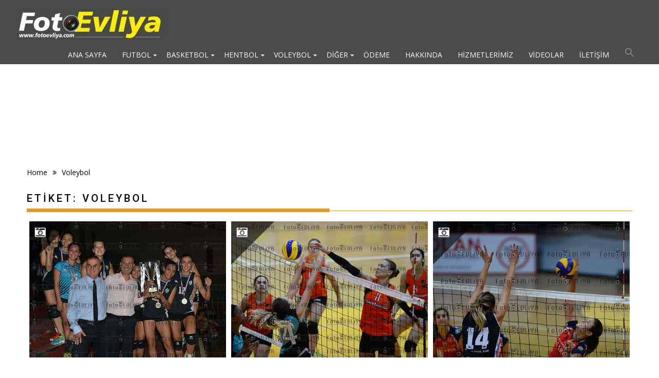

--- FILE ---
content_type: text/html; charset=UTF-8
request_url: https://fotoevliya.net/tag/voleybol/
body_size: 14182
content:
<!DOCTYPE html><html lang="tr">
    	<head>

		        <meta charset="UTF-8">
        <meta name="viewport" content="width=device-width, initial-scale=1">
        <link rel="profile" href="https://gmpg.org/xfn/11">
        <link rel="pingback" href="https://fotoevliya.net/xmlrpc.php">
    <title>Voleybol &#8211; Foto Evliya</title>
<style>
#wpadminbar #wp-admin-bar-wccp_free_top_button .ab-icon:before {
	content: "\f160";
	color: #02CA02;
	top: 3px;
}
#wpadminbar #wp-admin-bar-wccp_free_top_button .ab-icon {
	transform: rotate(45deg);
}
</style>
<meta name='robots' content='max-image-preview:large' />
<link rel='dns-prefetch' href='//fonts.googleapis.com' />
<link rel="alternate" type="application/rss+xml" title="Foto Evliya &raquo; akışı" href="https://fotoevliya.net/feed/" />
<link rel="alternate" type="application/rss+xml" title="Foto Evliya &raquo; yorum akışı" href="https://fotoevliya.net/comments/feed/" />
<link rel="alternate" type="application/rss+xml" title="Foto Evliya &raquo; Voleybol etiket akışı" href="https://fotoevliya.net/tag/voleybol/feed/" />
<script type="text/javascript">
/* <![CDATA[ */
window._wpemojiSettings = {"baseUrl":"https:\/\/s.w.org\/images\/core\/emoji\/15.0.3\/72x72\/","ext":".png","svgUrl":"https:\/\/s.w.org\/images\/core\/emoji\/15.0.3\/svg\/","svgExt":".svg","source":{"concatemoji":"https:\/\/fotoevliya.net\/wp-includes\/js\/wp-emoji-release.min.js?ver=2ac206ab67b0d5833e7b0f210ee79302"}};
/*! This file is auto-generated */
!function(i,n){var o,s,e;function c(e){try{var t={supportTests:e,timestamp:(new Date).valueOf()};sessionStorage.setItem(o,JSON.stringify(t))}catch(e){}}function p(e,t,n){e.clearRect(0,0,e.canvas.width,e.canvas.height),e.fillText(t,0,0);var t=new Uint32Array(e.getImageData(0,0,e.canvas.width,e.canvas.height).data),r=(e.clearRect(0,0,e.canvas.width,e.canvas.height),e.fillText(n,0,0),new Uint32Array(e.getImageData(0,0,e.canvas.width,e.canvas.height).data));return t.every(function(e,t){return e===r[t]})}function u(e,t,n){switch(t){case"flag":return n(e,"\ud83c\udff3\ufe0f\u200d\u26a7\ufe0f","\ud83c\udff3\ufe0f\u200b\u26a7\ufe0f")?!1:!n(e,"\ud83c\uddfa\ud83c\uddf3","\ud83c\uddfa\u200b\ud83c\uddf3")&&!n(e,"\ud83c\udff4\udb40\udc67\udb40\udc62\udb40\udc65\udb40\udc6e\udb40\udc67\udb40\udc7f","\ud83c\udff4\u200b\udb40\udc67\u200b\udb40\udc62\u200b\udb40\udc65\u200b\udb40\udc6e\u200b\udb40\udc67\u200b\udb40\udc7f");case"emoji":return!n(e,"\ud83d\udc26\u200d\u2b1b","\ud83d\udc26\u200b\u2b1b")}return!1}function f(e,t,n){var r="undefined"!=typeof WorkerGlobalScope&&self instanceof WorkerGlobalScope?new OffscreenCanvas(300,150):i.createElement("canvas"),a=r.getContext("2d",{willReadFrequently:!0}),o=(a.textBaseline="top",a.font="600 32px Arial",{});return e.forEach(function(e){o[e]=t(a,e,n)}),o}function t(e){var t=i.createElement("script");t.src=e,t.defer=!0,i.head.appendChild(t)}"undefined"!=typeof Promise&&(o="wpEmojiSettingsSupports",s=["flag","emoji"],n.supports={everything:!0,everythingExceptFlag:!0},e=new Promise(function(e){i.addEventListener("DOMContentLoaded",e,{once:!0})}),new Promise(function(t){var n=function(){try{var e=JSON.parse(sessionStorage.getItem(o));if("object"==typeof e&&"number"==typeof e.timestamp&&(new Date).valueOf()<e.timestamp+604800&&"object"==typeof e.supportTests)return e.supportTests}catch(e){}return null}();if(!n){if("undefined"!=typeof Worker&&"undefined"!=typeof OffscreenCanvas&&"undefined"!=typeof URL&&URL.createObjectURL&&"undefined"!=typeof Blob)try{var e="postMessage("+f.toString()+"("+[JSON.stringify(s),u.toString(),p.toString()].join(",")+"));",r=new Blob([e],{type:"text/javascript"}),a=new Worker(URL.createObjectURL(r),{name:"wpTestEmojiSupports"});return void(a.onmessage=function(e){c(n=e.data),a.terminate(),t(n)})}catch(e){}c(n=f(s,u,p))}t(n)}).then(function(e){for(var t in e)n.supports[t]=e[t],n.supports.everything=n.supports.everything&&n.supports[t],"flag"!==t&&(n.supports.everythingExceptFlag=n.supports.everythingExceptFlag&&n.supports[t]);n.supports.everythingExceptFlag=n.supports.everythingExceptFlag&&!n.supports.flag,n.DOMReady=!1,n.readyCallback=function(){n.DOMReady=!0}}).then(function(){return e}).then(function(){var e;n.supports.everything||(n.readyCallback(),(e=n.source||{}).concatemoji?t(e.concatemoji):e.wpemoji&&e.twemoji&&(t(e.twemoji),t(e.wpemoji)))}))}((window,document),window._wpemojiSettings);
/* ]]> */
</script>
<style id='wp-emoji-styles-inline-css' type='text/css'>

	img.wp-smiley, img.emoji {
		display: inline !important;
		border: none !important;
		box-shadow: none !important;
		height: 1em !important;
		width: 1em !important;
		margin: 0 0.07em !important;
		vertical-align: -0.1em !important;
		background: none !important;
		padding: 0 !important;
	}
</style>
<link rel='stylesheet' id='wp-block-library-css' href='https://fotoevliya.net/wp-includes/css/dist/block-library/style.min.css?ver=2ac206ab67b0d5833e7b0f210ee79302' type='text/css' media='all' />
<style id='wp-block-library-theme-inline-css' type='text/css'>
.wp-block-audio :where(figcaption){color:#555;font-size:13px;text-align:center}.is-dark-theme .wp-block-audio :where(figcaption){color:#ffffffa6}.wp-block-audio{margin:0 0 1em}.wp-block-code{border:1px solid #ccc;border-radius:4px;font-family:Menlo,Consolas,monaco,monospace;padding:.8em 1em}.wp-block-embed :where(figcaption){color:#555;font-size:13px;text-align:center}.is-dark-theme .wp-block-embed :where(figcaption){color:#ffffffa6}.wp-block-embed{margin:0 0 1em}.blocks-gallery-caption{color:#555;font-size:13px;text-align:center}.is-dark-theme .blocks-gallery-caption{color:#ffffffa6}:root :where(.wp-block-image figcaption){color:#555;font-size:13px;text-align:center}.is-dark-theme :root :where(.wp-block-image figcaption){color:#ffffffa6}.wp-block-image{margin:0 0 1em}.wp-block-pullquote{border-bottom:4px solid;border-top:4px solid;color:currentColor;margin-bottom:1.75em}.wp-block-pullquote cite,.wp-block-pullquote footer,.wp-block-pullquote__citation{color:currentColor;font-size:.8125em;font-style:normal;text-transform:uppercase}.wp-block-quote{border-left:.25em solid;margin:0 0 1.75em;padding-left:1em}.wp-block-quote cite,.wp-block-quote footer{color:currentColor;font-size:.8125em;font-style:normal;position:relative}.wp-block-quote.has-text-align-right{border-left:none;border-right:.25em solid;padding-left:0;padding-right:1em}.wp-block-quote.has-text-align-center{border:none;padding-left:0}.wp-block-quote.is-large,.wp-block-quote.is-style-large,.wp-block-quote.is-style-plain{border:none}.wp-block-search .wp-block-search__label{font-weight:700}.wp-block-search__button{border:1px solid #ccc;padding:.375em .625em}:where(.wp-block-group.has-background){padding:1.25em 2.375em}.wp-block-separator.has-css-opacity{opacity:.4}.wp-block-separator{border:none;border-bottom:2px solid;margin-left:auto;margin-right:auto}.wp-block-separator.has-alpha-channel-opacity{opacity:1}.wp-block-separator:not(.is-style-wide):not(.is-style-dots){width:100px}.wp-block-separator.has-background:not(.is-style-dots){border-bottom:none;height:1px}.wp-block-separator.has-background:not(.is-style-wide):not(.is-style-dots){height:2px}.wp-block-table{margin:0 0 1em}.wp-block-table td,.wp-block-table th{word-break:normal}.wp-block-table :where(figcaption){color:#555;font-size:13px;text-align:center}.is-dark-theme .wp-block-table :where(figcaption){color:#ffffffa6}.wp-block-video :where(figcaption){color:#555;font-size:13px;text-align:center}.is-dark-theme .wp-block-video :where(figcaption){color:#ffffffa6}.wp-block-video{margin:0 0 1em}:root :where(.wp-block-template-part.has-background){margin-bottom:0;margin-top:0;padding:1.25em 2.375em}
</style>
<link rel='stylesheet' id='magnific-popup-css' href='https://fotoevliya.net/wp-content/plugins/gutentor/assets/library/magnific-popup/magnific-popup.min.css?ver=1.8.0' type='text/css' media='all' />
<link rel='stylesheet' id='slick-css' href='https://fotoevliya.net/wp-content/plugins/gutentor/assets/library/slick/slick.min.css?ver=1.8.1' type='text/css' media='all' />
<link rel='stylesheet' id='fontawesome-css' href='https://fotoevliya.net/wp-content/plugins/gutentor/assets/library/fontawesome/css/all.min.css?ver=5.12.0' type='text/css' media='all' />
<link rel='stylesheet' id='wpness-grid-css' href='https://fotoevliya.net/wp-content/plugins/gutentor/assets/library/wpness-grid/wpness-grid.css?ver=1.0.0' type='text/css' media='all' />
<link rel='stylesheet' id='animate-css' href='https://fotoevliya.net/wp-content/plugins/gutentor/assets/library/animatecss/animate.min.css?ver=3.7.2' type='text/css' media='all' />
<style id='classic-theme-styles-inline-css' type='text/css'>
/*! This file is auto-generated */
.wp-block-button__link{color:#fff;background-color:#32373c;border-radius:9999px;box-shadow:none;text-decoration:none;padding:calc(.667em + 2px) calc(1.333em + 2px);font-size:1.125em}.wp-block-file__button{background:#32373c;color:#fff;text-decoration:none}
</style>
<style id='global-styles-inline-css' type='text/css'>
:root{--wp--preset--aspect-ratio--square: 1;--wp--preset--aspect-ratio--4-3: 4/3;--wp--preset--aspect-ratio--3-4: 3/4;--wp--preset--aspect-ratio--3-2: 3/2;--wp--preset--aspect-ratio--2-3: 2/3;--wp--preset--aspect-ratio--16-9: 16/9;--wp--preset--aspect-ratio--9-16: 9/16;--wp--preset--color--black: #000000;--wp--preset--color--cyan-bluish-gray: #abb8c3;--wp--preset--color--white: #ffffff;--wp--preset--color--pale-pink: #f78da7;--wp--preset--color--vivid-red: #cf2e2e;--wp--preset--color--luminous-vivid-orange: #ff6900;--wp--preset--color--luminous-vivid-amber: #fcb900;--wp--preset--color--light-green-cyan: #7bdcb5;--wp--preset--color--vivid-green-cyan: #00d084;--wp--preset--color--pale-cyan-blue: #8ed1fc;--wp--preset--color--vivid-cyan-blue: #0693e3;--wp--preset--color--vivid-purple: #9b51e0;--wp--preset--gradient--vivid-cyan-blue-to-vivid-purple: linear-gradient(135deg,rgba(6,147,227,1) 0%,rgb(155,81,224) 100%);--wp--preset--gradient--light-green-cyan-to-vivid-green-cyan: linear-gradient(135deg,rgb(122,220,180) 0%,rgb(0,208,130) 100%);--wp--preset--gradient--luminous-vivid-amber-to-luminous-vivid-orange: linear-gradient(135deg,rgba(252,185,0,1) 0%,rgba(255,105,0,1) 100%);--wp--preset--gradient--luminous-vivid-orange-to-vivid-red: linear-gradient(135deg,rgba(255,105,0,1) 0%,rgb(207,46,46) 100%);--wp--preset--gradient--very-light-gray-to-cyan-bluish-gray: linear-gradient(135deg,rgb(238,238,238) 0%,rgb(169,184,195) 100%);--wp--preset--gradient--cool-to-warm-spectrum: linear-gradient(135deg,rgb(74,234,220) 0%,rgb(151,120,209) 20%,rgb(207,42,186) 40%,rgb(238,44,130) 60%,rgb(251,105,98) 80%,rgb(254,248,76) 100%);--wp--preset--gradient--blush-light-purple: linear-gradient(135deg,rgb(255,206,236) 0%,rgb(152,150,240) 100%);--wp--preset--gradient--blush-bordeaux: linear-gradient(135deg,rgb(254,205,165) 0%,rgb(254,45,45) 50%,rgb(107,0,62) 100%);--wp--preset--gradient--luminous-dusk: linear-gradient(135deg,rgb(255,203,112) 0%,rgb(199,81,192) 50%,rgb(65,88,208) 100%);--wp--preset--gradient--pale-ocean: linear-gradient(135deg,rgb(255,245,203) 0%,rgb(182,227,212) 50%,rgb(51,167,181) 100%);--wp--preset--gradient--electric-grass: linear-gradient(135deg,rgb(202,248,128) 0%,rgb(113,206,126) 100%);--wp--preset--gradient--midnight: linear-gradient(135deg,rgb(2,3,129) 0%,rgb(40,116,252) 100%);--wp--preset--font-size--small: 13px;--wp--preset--font-size--medium: 20px;--wp--preset--font-size--large: 36px;--wp--preset--font-size--x-large: 42px;--wp--preset--spacing--20: 0.44rem;--wp--preset--spacing--30: 0.67rem;--wp--preset--spacing--40: 1rem;--wp--preset--spacing--50: 1.5rem;--wp--preset--spacing--60: 2.25rem;--wp--preset--spacing--70: 3.38rem;--wp--preset--spacing--80: 5.06rem;--wp--preset--shadow--natural: 6px 6px 9px rgba(0, 0, 0, 0.2);--wp--preset--shadow--deep: 12px 12px 50px rgba(0, 0, 0, 0.4);--wp--preset--shadow--sharp: 6px 6px 0px rgba(0, 0, 0, 0.2);--wp--preset--shadow--outlined: 6px 6px 0px -3px rgba(255, 255, 255, 1), 6px 6px rgba(0, 0, 0, 1);--wp--preset--shadow--crisp: 6px 6px 0px rgba(0, 0, 0, 1);}:where(.is-layout-flex){gap: 0.5em;}:where(.is-layout-grid){gap: 0.5em;}body .is-layout-flex{display: flex;}.is-layout-flex{flex-wrap: wrap;align-items: center;}.is-layout-flex > :is(*, div){margin: 0;}body .is-layout-grid{display: grid;}.is-layout-grid > :is(*, div){margin: 0;}:where(.wp-block-columns.is-layout-flex){gap: 2em;}:where(.wp-block-columns.is-layout-grid){gap: 2em;}:where(.wp-block-post-template.is-layout-flex){gap: 1.25em;}:where(.wp-block-post-template.is-layout-grid){gap: 1.25em;}.has-black-color{color: var(--wp--preset--color--black) !important;}.has-cyan-bluish-gray-color{color: var(--wp--preset--color--cyan-bluish-gray) !important;}.has-white-color{color: var(--wp--preset--color--white) !important;}.has-pale-pink-color{color: var(--wp--preset--color--pale-pink) !important;}.has-vivid-red-color{color: var(--wp--preset--color--vivid-red) !important;}.has-luminous-vivid-orange-color{color: var(--wp--preset--color--luminous-vivid-orange) !important;}.has-luminous-vivid-amber-color{color: var(--wp--preset--color--luminous-vivid-amber) !important;}.has-light-green-cyan-color{color: var(--wp--preset--color--light-green-cyan) !important;}.has-vivid-green-cyan-color{color: var(--wp--preset--color--vivid-green-cyan) !important;}.has-pale-cyan-blue-color{color: var(--wp--preset--color--pale-cyan-blue) !important;}.has-vivid-cyan-blue-color{color: var(--wp--preset--color--vivid-cyan-blue) !important;}.has-vivid-purple-color{color: var(--wp--preset--color--vivid-purple) !important;}.has-black-background-color{background-color: var(--wp--preset--color--black) !important;}.has-cyan-bluish-gray-background-color{background-color: var(--wp--preset--color--cyan-bluish-gray) !important;}.has-white-background-color{background-color: var(--wp--preset--color--white) !important;}.has-pale-pink-background-color{background-color: var(--wp--preset--color--pale-pink) !important;}.has-vivid-red-background-color{background-color: var(--wp--preset--color--vivid-red) !important;}.has-luminous-vivid-orange-background-color{background-color: var(--wp--preset--color--luminous-vivid-orange) !important;}.has-luminous-vivid-amber-background-color{background-color: var(--wp--preset--color--luminous-vivid-amber) !important;}.has-light-green-cyan-background-color{background-color: var(--wp--preset--color--light-green-cyan) !important;}.has-vivid-green-cyan-background-color{background-color: var(--wp--preset--color--vivid-green-cyan) !important;}.has-pale-cyan-blue-background-color{background-color: var(--wp--preset--color--pale-cyan-blue) !important;}.has-vivid-cyan-blue-background-color{background-color: var(--wp--preset--color--vivid-cyan-blue) !important;}.has-vivid-purple-background-color{background-color: var(--wp--preset--color--vivid-purple) !important;}.has-black-border-color{border-color: var(--wp--preset--color--black) !important;}.has-cyan-bluish-gray-border-color{border-color: var(--wp--preset--color--cyan-bluish-gray) !important;}.has-white-border-color{border-color: var(--wp--preset--color--white) !important;}.has-pale-pink-border-color{border-color: var(--wp--preset--color--pale-pink) !important;}.has-vivid-red-border-color{border-color: var(--wp--preset--color--vivid-red) !important;}.has-luminous-vivid-orange-border-color{border-color: var(--wp--preset--color--luminous-vivid-orange) !important;}.has-luminous-vivid-amber-border-color{border-color: var(--wp--preset--color--luminous-vivid-amber) !important;}.has-light-green-cyan-border-color{border-color: var(--wp--preset--color--light-green-cyan) !important;}.has-vivid-green-cyan-border-color{border-color: var(--wp--preset--color--vivid-green-cyan) !important;}.has-pale-cyan-blue-border-color{border-color: var(--wp--preset--color--pale-cyan-blue) !important;}.has-vivid-cyan-blue-border-color{border-color: var(--wp--preset--color--vivid-cyan-blue) !important;}.has-vivid-purple-border-color{border-color: var(--wp--preset--color--vivid-purple) !important;}.has-vivid-cyan-blue-to-vivid-purple-gradient-background{background: var(--wp--preset--gradient--vivid-cyan-blue-to-vivid-purple) !important;}.has-light-green-cyan-to-vivid-green-cyan-gradient-background{background: var(--wp--preset--gradient--light-green-cyan-to-vivid-green-cyan) !important;}.has-luminous-vivid-amber-to-luminous-vivid-orange-gradient-background{background: var(--wp--preset--gradient--luminous-vivid-amber-to-luminous-vivid-orange) !important;}.has-luminous-vivid-orange-to-vivid-red-gradient-background{background: var(--wp--preset--gradient--luminous-vivid-orange-to-vivid-red) !important;}.has-very-light-gray-to-cyan-bluish-gray-gradient-background{background: var(--wp--preset--gradient--very-light-gray-to-cyan-bluish-gray) !important;}.has-cool-to-warm-spectrum-gradient-background{background: var(--wp--preset--gradient--cool-to-warm-spectrum) !important;}.has-blush-light-purple-gradient-background{background: var(--wp--preset--gradient--blush-light-purple) !important;}.has-blush-bordeaux-gradient-background{background: var(--wp--preset--gradient--blush-bordeaux) !important;}.has-luminous-dusk-gradient-background{background: var(--wp--preset--gradient--luminous-dusk) !important;}.has-pale-ocean-gradient-background{background: var(--wp--preset--gradient--pale-ocean) !important;}.has-electric-grass-gradient-background{background: var(--wp--preset--gradient--electric-grass) !important;}.has-midnight-gradient-background{background: var(--wp--preset--gradient--midnight) !important;}.has-small-font-size{font-size: var(--wp--preset--font-size--small) !important;}.has-medium-font-size{font-size: var(--wp--preset--font-size--medium) !important;}.has-large-font-size{font-size: var(--wp--preset--font-size--large) !important;}.has-x-large-font-size{font-size: var(--wp--preset--font-size--x-large) !important;}
:where(.wp-block-post-template.is-layout-flex){gap: 1.25em;}:where(.wp-block-post-template.is-layout-grid){gap: 1.25em;}
:where(.wp-block-columns.is-layout-flex){gap: 2em;}:where(.wp-block-columns.is-layout-grid){gap: 2em;}
:root :where(.wp-block-pullquote){font-size: 1.5em;line-height: 1.6;}
</style>
<link rel='stylesheet' id='contact-form-7-css' href='https://fotoevliya.net/wp-content/plugins/contact-form-7/includes/css/styles.css?ver=6.0' type='text/css' media='all' />
<link rel='stylesheet' id='respslidercss-css' href='https://fotoevliya.net/wp-content/plugins/responsive-header-image-slider/css/responsiveimgslider.css?ver=3.2.1' type='text/css' media='all' />
<link rel='stylesheet' id='wp-pagenavi-css' href='https://fotoevliya.net/wp-content/plugins/wp-pagenavi/pagenavi-css.css?ver=2.70' type='text/css' media='all' />
<link rel='stylesheet' id='ivory-search-styles-css' href='https://fotoevliya.net/wp-content/plugins/add-search-to-menu/public/css/ivory-search.min.css?ver=5.5.7' type='text/css' media='all' />
<link rel='stylesheet' id='bxslider-css' href='https://fotoevliya.net/wp-content/themes/infinite-photography/assets/library/bxslider/css/jquery.bxslider.min.css?ver=4.2.5' type='text/css' media='all' />
<link rel='stylesheet' id='infinite-photography-googleapis-css' href='//fonts.googleapis.com/css?family=Roboto%3A400%2C500%2C700%7COpen+Sans%3A400%2C600%2C700&#038;ver=1.0.1' type='text/css' media='all' />
<link rel='stylesheet' id='font-awesome-css' href='https://fotoevliya.net/wp-content/themes/infinite-photography/assets/library/Font-Awesome/css/font-awesome.min.css?ver=4.7.0' type='text/css' media='all' />
<link rel='stylesheet' id='infinite-photography-style-css' href='https://fotoevliya.net/wp-content/themes/infinite-photography/style.css?ver=2ac206ab67b0d5833e7b0f210ee79302' type='text/css' media='all' />
<style id='infinite-photography-style-inline-css' type='text/css'>

            mark,
            .comment-form .form-submit input,
            .slider-section .cat-links a,
            #calendar_wrap #wp-calendar #today,
            #calendar_wrap #wp-calendar #today a,
            .wpcf7-form input.wpcf7-submit:hover,
            .wpcf7-form input.wpcf7-submit:focus,
            .breadcrumb,
            .at-icon-link > a {
                background: #dd9933;
            }
            .screen-reader-text:focus,
            a:hover,
            .header-wrapper .menu li a:hover,
            .bn-content a:hover,
            .socials a:hover,
             a:focus,
            .header-wrapper .menu li a:focus,
            .bn-content a:focus,
            .socials a:focus,
            .site-title a,
            .widget_search input#s,
            .slider-section .bx-controls-direction a,
            .besides-slider .post-title a:hover,
            .slider-feature-wrap a:hover,
            .besides-slider .post-title a:focus,
            .slider-feature-wrap a:focus,
            .besides-slider .beside-post:hover .beside-caption,
            .besides-slider .beside-post:hover .beside-caption a:hover,
            .featured-desc .above-entry-meta span:hover,
            .posted-on a:hover,
            .cat-links a:hover,
            .comments-link a:hover,
            .edit-link a:hover,
            .tags-links a:hover,
            .byline a:hover,
            .nav-links a:hover,
            #infinite-photography-breadcrumbs a:hover,
            .widget li a:hover,
            .widget li a:focus,
            .posted-on a:focus,
            .cat-links a:focus,
            .comments-link a:focus,
            .edit-link a:focus,
            .tags-links a:focus,
            .byline a:focus,
            .nav-links a:focus,
            #infinite-photography-breadcrumbs a:focus,
            .wpcf7-form input.wpcf7-submit,
            .header-wrapper .menu > li.current-menu-item > a,
            .header-wrapper .menu > li.current-menu-parent > a,
            .header-wrapper .menu > li.current_page_parent > a,
            .header-wrapper .menu > li.current_page_ancestor > a,
            .search-icon-menu:hover,
            .search-icon-menu:focus{
                color: #dd9933;
            }
            .nav-links .nav-previous a:hover,
            .nav-links .nav-next a:hover,
            .nav-links .nav-previous a:focus,
            .nav-links .nav-next a:focus{
                border-top: 1px solid #dd9933;
            }
            .besides-slider .beside-post{
                border-bottom: 3px solid #dd9933;
            }
            .page-header .page-title,
            .entry-header .entry-title{
                border-bottom: 1px solid #dd9933;
            }
            .page-header .page-title:before,
            .entry-header .entry-title:before{
                border-bottom: 7px solid #dd9933;
            }
            .wpcf7-form input.wpcf7-submit:hover,
            .wpcf7-form input.wpcf7-submit:focus,
            article.post.sticky .post-item,
            .comment-form .form-submit input,
            .read-more:hover,
            .read-more:focus{
                border: 2px solid #dd9933;
            }
            .breadcrumb::after {
                border-left: 5px solid #dd9933;
            }
            .rtl .breadcrumb::after {
                border-right: 5px solid #dd9933;
                border-left: medium none;
            }
            .tagcloud a{
                border: 1px solid #dd9933;
            }
            .widget-title{
                border-bottom: 2px solid #dd9933;
            }
         
            @media screen and (max-width:992px){
                .slicknav_btn.slicknav_open{
                    border: 1px solid #dd9933;
                }
                .slicknav_btn.slicknav_open:before{
                    background: #dd9933;
                    box-shadow: 0 6px 0 0 #dd9933, 0 12px 0 0 #dd9933;
                }
                .slicknav_nav li:hover > a,
                .slicknav_nav li.current-menu-ancestor a,
                .slicknav_nav li.current-menu-item  > a,
                .slicknav_nav li.current_page_item a,
                .slicknav_nav li.current_page_item .slicknav_item span,
                .slicknav_nav li .slicknav_item:hover a{
                    color: #dd9933;
                }
            }
              .inner-header-image{
                background-image:url('https://fotoevliya.com/wp-content/uploads/2017/02/line_bg.png');
                background-repeat:no-repeat;
                background-size:cover;
                background-attachment:fixed;
                background-position: center; 
                height: 180px;
            }body.home {
    background: #ffffff;
    background-size: cover;
    width: 100%;
    height: 100%;
}

.header-wrapper #site-navigation {
    float: right;
    width: 100%;
}
</style>
<link rel='stylesheet' id='infinite_photography-block-front-styles-css' href='https://fotoevliya.net/wp-content/themes/infinite-photography/acmethemes/gutenberg/gutenberg-front.css?ver=1.0' type='text/css' media='all' />
<script type="text/javascript" src="https://fotoevliya.net/wp-includes/js/jquery/jquery.min.js?ver=3.7.1" id="jquery-core-js"></script>
<script type="text/javascript" src="https://fotoevliya.net/wp-includes/js/jquery/jquery-migrate.min.js?ver=3.4.1" id="jquery-migrate-js"></script>
<script type="text/javascript" src="https://fotoevliya.net/wp-content/plugins/responsive-header-image-slider/js/jquery.slides.min.js?ver=3.2.1" id="respsliderjs-js"></script>
<!--[if lt IE 9]>
<script type="text/javascript" src="https://fotoevliya.net/wp-content/themes/infinite-photography/assets/library/html5shiv/html5shiv.min.js?ver=3.7.3" id="html5shiv-js"></script>
<![endif]-->
<!--[if lt IE 9]>
<script type="text/javascript" src="https://fotoevliya.net/wp-content/themes/infinite-photography/assets/library/respond/respond.min.js?ver=1.1.2" id="respond-js"></script>
<![endif]-->
<link rel="https://api.w.org/" href="https://fotoevliya.net/wp-json/" /><link rel="alternate" title="JSON" type="application/json" href="https://fotoevliya.net/wp-json/wp/v2/tags/96" /><link rel="EditURI" type="application/rsd+xml" title="RSD" href="https://fotoevliya.net/xmlrpc.php?rsd" />

 <script type='text/javascript'>
	var image_save_msg='Fotoğrafları Kayıtedemezsiniz! (You Can Not Save images!)';
	var no_menu_msg='Context Menu disabled!';
	
	 function disableCTRL(e)
	{
		var allow_input_textarea = true;
		var key; isCtrl = false;
		if(window.event)
			{ key = window.event.keyCode;if(window.event.ctrlKey)isCtrl = true;  }
		else
			{ key = e.which; if(e.ctrlKey) isCtrl = true;  }
	        
	     if(isCtrl && ( key == 65  || key == 67  || key == 88  || key == 86  || key == 83 ))
	          return false;
	          else
	          return true;}           
	function disableselect(e)
	{	
	    if(e.target.nodeName !='INPUT' && e.target.nodeName !='TEXTAREA' && e.target.nodeName !='HTML' )
		return false;
	}
	function disableselect_ie()
	{	    
    	if(window.event.srcElement.nodeName !='INPUT' && window.event.srcElement.nodeName !='TEXTAREA')
		return false;
	}	
	function reEnable()
	{
		return true;
	} function disablecmenu(e)
	{		
	if (document.all){
		if(window.event.srcElement.nodeName=='IMG')
 		{alert(image_save_msg); return false; }
 		else
 		{alert(no_menu_msg); return false;} // Blocks Context Menu

	 }else
	 {
		
	 	if(e.target.nodeName=='IMG')
	 		{alert(image_save_msg); return false;}
	 	else
	 		{alert(no_menu_msg); return false;} // Blocks Context Menu
	 	
	 }
 
	} 
	document.onkeydown= disableCTRL; 
	document.oncontextmenu = disablecmenu;
	  
	document.onselectstart=disableselect_ie;
	if(navigator.userAgent.indexOf('MSIE')==-1){
	document.onmousedown=disableselect;
	document.onclick=reEnable;
	}
	 
	</script> <script id="wpcp_disable_selection" type="text/javascript">
var image_save_msg='You are not allowed to save images!';
	var no_menu_msg='Context Menu disabled!';
	var smessage = "İçerik Kopya Koruması!";

function disableEnterKey(e)
{
	var elemtype = e.target.tagName;
	
	elemtype = elemtype.toUpperCase();
	
	if (elemtype == "TEXT" || elemtype == "TEXTAREA" || elemtype == "INPUT" || elemtype == "PASSWORD" || elemtype == "SELECT" || elemtype == "OPTION" || elemtype == "EMBED")
	{
		elemtype = 'TEXT';
	}
	
	if (e.ctrlKey){
     var key;
     if(window.event)
          key = window.event.keyCode;     //IE
     else
          key = e.which;     //firefox (97)
    //if (key != 17) alert(key);
     if (elemtype!= 'TEXT' && (key == 97 || key == 65 || key == 67 || key == 99 || key == 88 || key == 120 || key == 26 || key == 85  || key == 86 || key == 83 || key == 43 || key == 73))
     {
		if(wccp_free_iscontenteditable(e)) return true;
		show_wpcp_message('You are not allowed to copy content or view source');
		return false;
     }else
     	return true;
     }
}


/*For contenteditable tags*/
function wccp_free_iscontenteditable(e)
{
	var e = e || window.event; // also there is no e.target property in IE. instead IE uses window.event.srcElement
  	
	var target = e.target || e.srcElement;

	var elemtype = e.target.nodeName;
	
	elemtype = elemtype.toUpperCase();
	
	var iscontenteditable = "false";
		
	if(typeof target.getAttribute!="undefined" ) iscontenteditable = target.getAttribute("contenteditable"); // Return true or false as string
	
	var iscontenteditable2 = false;
	
	if(typeof target.isContentEditable!="undefined" ) iscontenteditable2 = target.isContentEditable; // Return true or false as boolean

	if(target.parentElement.isContentEditable) iscontenteditable2 = true;
	
	if (iscontenteditable == "true" || iscontenteditable2 == true)
	{
		if(typeof target.style!="undefined" ) target.style.cursor = "text";
		
		return true;
	}
}

////////////////////////////////////
function disable_copy(e)
{	
	var e = e || window.event; // also there is no e.target property in IE. instead IE uses window.event.srcElement
	
	var elemtype = e.target.tagName;
	
	elemtype = elemtype.toUpperCase();
	
	if (elemtype == "TEXT" || elemtype == "TEXTAREA" || elemtype == "INPUT" || elemtype == "PASSWORD" || elemtype == "SELECT" || elemtype == "OPTION" || elemtype == "EMBED")
	{
		elemtype = 'TEXT';
	}
	
	if(wccp_free_iscontenteditable(e)) return true;
	
	var isSafari = /Safari/.test(navigator.userAgent) && /Apple Computer/.test(navigator.vendor);
	
	var checker_IMG = '';
	if (elemtype == "IMG" && checker_IMG == 'checked' && e.detail >= 2) {show_wpcp_message(alertMsg_IMG);return false;}
	if (elemtype != "TEXT")
	{
		if (smessage !== "" && e.detail == 2)
			show_wpcp_message(smessage);
		
		if (isSafari)
			return true;
		else
			return false;
	}	
}

//////////////////////////////////////////
function disable_copy_ie()
{
	var e = e || window.event;
	var elemtype = window.event.srcElement.nodeName;
	elemtype = elemtype.toUpperCase();
	if(wccp_free_iscontenteditable(e)) return true;
	if (elemtype == "IMG") {show_wpcp_message(alertMsg_IMG);return false;}
	if (elemtype != "TEXT" && elemtype != "TEXTAREA" && elemtype != "INPUT" && elemtype != "PASSWORD" && elemtype != "SELECT" && elemtype != "OPTION" && elemtype != "EMBED")
	{
		return false;
	}
}	
function reEnable()
{
	return true;
}
document.onkeydown = disableEnterKey;
document.onselectstart = disable_copy_ie;
if(navigator.userAgent.indexOf('MSIE')==-1)
{
	document.onmousedown = disable_copy;
	document.onclick = reEnable;
}
function disableSelection(target)
{
    //For IE This code will work
    if (typeof target.onselectstart!="undefined")
    target.onselectstart = disable_copy_ie;
    
    //For Firefox This code will work
    else if (typeof target.style.MozUserSelect!="undefined")
    {target.style.MozUserSelect="none";}
    
    //All other  (ie: Opera) This code will work
    else
    target.onmousedown=function(){return false}
    target.style.cursor = "default";
}
//Calling the JS function directly just after body load
window.onload = function(){disableSelection(document.body);};

//////////////////special for safari Start////////////////
var onlongtouch;
var timer;
var touchduration = 1000; //length of time we want the user to touch before we do something

var elemtype = "";
function touchstart(e) {
	var e = e || window.event;
  // also there is no e.target property in IE.
  // instead IE uses window.event.srcElement
  	var target = e.target || e.srcElement;
	
	elemtype = window.event.srcElement.nodeName;
	
	elemtype = elemtype.toUpperCase();
	
	if(!wccp_pro_is_passive()) e.preventDefault();
	if (!timer) {
		timer = setTimeout(onlongtouch, touchduration);
	}
}

function touchend() {
    //stops short touches from firing the event
    if (timer) {
        clearTimeout(timer);
        timer = null;
    }
	onlongtouch();
}

onlongtouch = function(e) { //this will clear the current selection if anything selected
	
	if (elemtype != "TEXT" && elemtype != "TEXTAREA" && elemtype != "INPUT" && elemtype != "PASSWORD" && elemtype != "SELECT" && elemtype != "EMBED" && elemtype != "OPTION")	
	{
		if (window.getSelection) {
			if (window.getSelection().empty) {  // Chrome
			window.getSelection().empty();
			} else if (window.getSelection().removeAllRanges) {  // Firefox
			window.getSelection().removeAllRanges();
			}
		} else if (document.selection) {  // IE?
			document.selection.empty();
		}
		return false;
	}
};

document.addEventListener("DOMContentLoaded", function(event) { 
    window.addEventListener("touchstart", touchstart, false);
    window.addEventListener("touchend", touchend, false);
});

function wccp_pro_is_passive() {

  var cold = false,
  hike = function() {};

  try {
	  const object1 = {};
  var aid = Object.defineProperty(object1, 'passive', {
  get() {cold = true}
  });
  window.addEventListener('test', hike, aid);
  window.removeEventListener('test', hike, aid);
  } catch (e) {}

  return cold;
}
/*special for safari End*/
</script>
<script id="wpcp_disable_Right_Click" type="text/javascript">
document.ondragstart = function() { return false;}
	function nocontext(e) {
	   return false;
	}
	document.oncontextmenu = nocontext;
</script>
<style>
.unselectable
{
-moz-user-select:none;
-webkit-user-select:none;
cursor: default;
}
html
{
-webkit-touch-callout: none;
-webkit-user-select: none;
-khtml-user-select: none;
-moz-user-select: none;
-ms-user-select: none;
user-select: none;
-webkit-tap-highlight-color: rgba(0,0,0,0);
}
</style>
<script id="wpcp_css_disable_selection" type="text/javascript">
var e = document.getElementsByTagName('body')[0];
if(e)
{
	e.setAttribute('unselectable',"on");
}
</script>
<link rel="icon" href="https://fotoevliya.net/wp-content/uploads/2017/11/cropped-icon-01-32x32.png" sizes="32x32" />
<link rel="icon" href="https://fotoevliya.net/wp-content/uploads/2017/11/cropped-icon-01-192x192.png" sizes="192x192" />
<link rel="apple-touch-icon" href="https://fotoevliya.net/wp-content/uploads/2017/11/cropped-icon-01-180x180.png" />
<meta name="msapplication-TileImage" content="https://fotoevliya.net/wp-content/uploads/2017/11/cropped-icon-01-270x270.png" />
		<style type="text/css" id="wp-custom-css">
			/*
Kendi CSS’inizi buradan ekleyebilirsiniz.

Üstte yer alan yardım simgesine tıklayıp daha fazlasını öğrenebilirsiniz.
*/

img {
-webkit-touch-callout: none;
-webkit-user-select: none;
  -moz-user-select: none;
  -ms-user-select: none;
  user-select: none;
}

.slider-feature-wrap
{
    margin-bottom: 0px;
    position: relative;
    z-index: 1;
}

.slider-section{
    float: left;
    overflow: hidden;
    position: relative;
    width: 100%;
    display: none;
    
}

.bgimg {
    background-color: #000000;
}

.bgimg2 {
    
background-size: %100;
}

.search-icon-menu {
    border-left: 1px solid #eee;
    color: #fff;
    font-size: 17px;
    margin: 15px 5px;
        margin-right: 5px;
    padding: 1px 10px;
    display: none;
}		</style>
			</head>
<body class="archive tag tag-voleybol tag-96 wp-custom-logo gutentor-active unselectable infinite-photography blog-photography no-sidebar">

        <div id="page" class="hfeed site">
        <a class="skip-link screen-reader-text" href="#home-content" title="link">Skip to content</a>
            <header id="masthead" class="site-header" role="banner">
            <div class="wrapper header-wrapper clearfix">
                <div class="header-container">
                    <div class="site-branding clearfix">
                        <div class="site-logo acme-col-3">
                                                        <a href="https://fotoevliya.net/" class="custom-logo-link" rel="home"><img width="290" height="60" src="https://fotoevliya.net/wp-content/uploads/2017/01/cropped-EVLIYA.jpg" class="custom-logo" alt="Foto Evliya" decoding="async" /></a><!--infinite-photography-header-id-display-opt-->
                        </div><!--site-logo-->
                        <nav id="site-navigation" class="main-navigation clearfix" role="navigation">
                            <div class="header-main-menu clearfix">
                                                                    <div class="infinite-nav"><ul id="menu-menu-1" class="menu"><li id="menu-item-16" class="menu-item menu-item-type-custom menu-item-object-custom menu-item-16"><a href="http://fotoevliya.com/">Ana Sayfa</a></li>
<li id="menu-item-22" class="menu-item menu-item-type-taxonomy menu-item-object-category menu-item-has-children menu-item-22"><a href="https://fotoevliya.net/kategori/futbol/">Futbol</a>
<ul class="sub-menu">
	<li id="menu-item-81002" class="menu-item menu-item-type-taxonomy menu-item-object-category menu-item-has-children menu-item-81002"><a href="https://fotoevliya.net/kategori/futbol/2018-2019-sezonu/">2018-2019 Sezonu</a>
	<ul class="sub-menu">
		<li id="menu-item-81003" class="menu-item menu-item-type-taxonomy menu-item-object-category menu-item-81003"><a href="https://fotoevliya.net/kategori/futbol/2018-2019-sezonu/k-pet-super-lig-2018-2019-sezonu/">K-pet Süper Lig</a></li>
		<li id="menu-item-110378" class="menu-item menu-item-type-taxonomy menu-item-object-category menu-item-110378"><a href="https://fotoevliya.net/kategori/futbol/2018-2019-sezonu/btm-1-lig/">BTM 1.Lig</a></li>
		<li id="menu-item-82601" class="menu-item menu-item-type-taxonomy menu-item-object-category menu-item-82601"><a href="https://fotoevliya.net/kategori/futbol/2018-2019-sezonu/u21-2018-2019-sezonu/">U21</a></li>
		<li id="menu-item-82600" class="menu-item menu-item-type-taxonomy menu-item-object-category menu-item-82600"><a href="https://fotoevliya.net/kategori/futbol/2018-2019-sezonu/u17/">U17</a></li>
	</ul>
</li>
	<li id="menu-item-18473" class="menu-item menu-item-type-taxonomy menu-item-object-category menu-item-has-children menu-item-18473"><a href="https://fotoevliya.net/kategori/futbol/2017-2018-sezonu/">2017-2018 Sezonu</a>
	<ul class="sub-menu">
		<li id="menu-item-76032" class="menu-item menu-item-type-taxonomy menu-item-object-category menu-item-76032"><a href="https://fotoevliya.net/kategori/futbol/2017-2018-sezonu/conifa-paddy-power-dunya-kupasi/">Conifa Paddy Power Dünya Kupası</a></li>
		<li id="menu-item-18965" class="menu-item menu-item-type-taxonomy menu-item-object-category menu-item-18965"><a href="https://fotoevliya.net/kategori/futbol/2017-2018-sezonu/k-pet-super-lig-2017-2018-sezonu/">K-Pet Süper Lig</a></li>
		<li id="menu-item-20056" class="menu-item menu-item-type-taxonomy menu-item-object-category menu-item-20056"><a href="https://fotoevliya.net/kategori/futbol/2017-2018-sezonu/k-pet-1-lig-2017-2018-sezonu/">K-pet 1.Lig</a></li>
		<li id="menu-item-46586" class="menu-item menu-item-type-taxonomy menu-item-object-category menu-item-46586"><a href="https://fotoevliya.net/kategori/futbol/2017-2018-sezonu/tahsin-mertekci-kibris-kupasi/">Tahsin Mertekçi Kıbrıs Kupası</a></li>
		<li id="menu-item-20057" class="menu-item menu-item-type-taxonomy menu-item-object-category menu-item-20057"><a href="https://fotoevliya.net/kategori/futbol/2017-2018-sezonu/u21/">U21</a></li>
		<li id="menu-item-18472" class="menu-item menu-item-type-taxonomy menu-item-object-category menu-item-18472"><a href="https://fotoevliya.net/kategori/futbol/2016-2017-sezonu/ktff-super-kupa/">KTFF Süper Kupa</a></li>
	</ul>
</li>
	<li id="menu-item-18469" class="menu-item menu-item-type-taxonomy menu-item-object-category menu-item-has-children menu-item-18469"><a href="https://fotoevliya.net/kategori/futbol/2016-2017-sezonu/">2016-2017 Sezonu</a>
	<ul class="sub-menu">
		<li id="menu-item-82" class="menu-item menu-item-type-taxonomy menu-item-object-category menu-item-82"><a href="https://fotoevliya.net/kategori/futbol/k-pet-super-lig/">K-Pet Süper Lig</a></li>
		<li id="menu-item-81" class="menu-item menu-item-type-taxonomy menu-item-object-category menu-item-81"><a href="https://fotoevliya.net/kategori/futbol/k-pet-1-lig/">K-Pet 1. Lig</a></li>
		<li id="menu-item-2480" class="menu-item menu-item-type-taxonomy menu-item-object-category menu-item-2480"><a href="https://fotoevliya.net/kategori/futbol/koopbank-kibris-kupasi/">Koopbank Kıbrıs Kupası</a></li>
		<li id="menu-item-79" class="menu-item menu-item-type-taxonomy menu-item-object-category menu-item-79"><a href="https://fotoevliya.net/kategori/futbol/a2-super-lig/">A2 Süper Lig</a></li>
		<li id="menu-item-78" class="menu-item menu-item-type-taxonomy menu-item-object-category menu-item-78"><a href="https://fotoevliya.net/kategori/futbol/a2-1-lig/">A2 1. Lig</a></li>
		<li id="menu-item-242" class="menu-item menu-item-type-taxonomy menu-item-object-category menu-item-242"><a href="https://fotoevliya.net/kategori/futbol/super-kupa/">Süper Kupa</a></li>
		<li id="menu-item-80" class="menu-item menu-item-type-taxonomy menu-item-object-category menu-item-80"><a href="https://fotoevliya.net/kategori/futbol/btm-ligi/">BTM Ligi</a></li>
		<li id="menu-item-83" class="menu-item menu-item-type-taxonomy menu-item-object-category menu-item-83"><a href="https://fotoevliya.net/kategori/futbol/u-15-ligi/">U 15 Ligi</a></li>
	</ul>
</li>
	<li id="menu-item-9133" class="menu-item menu-item-type-taxonomy menu-item-object-category menu-item-9133"><a href="https://fotoevliya.net/kategori/futbol/conifa-euro-2017-north-cyprus/">CONİFA EURO 2017 NORTH CYPRUS</a></li>
</ul>
</li>
<li id="menu-item-21" class="menu-item menu-item-type-taxonomy menu-item-object-category menu-item-has-children menu-item-21"><a href="https://fotoevliya.net/kategori/basketbol/">Basketbol</a>
<ul class="sub-menu">
	<li id="menu-item-113226" class="menu-item menu-item-type-taxonomy menu-item-object-category menu-item-has-children menu-item-113226"><a href="https://fotoevliya.net/kategori/basketbol/2018-2019-sezonu-basketbol/">2018-2019 Sezonu</a>
	<ul class="sub-menu">
		<li id="menu-item-113227" class="menu-item menu-item-type-taxonomy menu-item-object-category menu-item-113227"><a href="https://fotoevliya.net/kategori/basketbol/erkekler-super-ligi/">Erkekler Süper Ligi</a></li>
	</ul>
</li>
	<li id="menu-item-38615" class="menu-item menu-item-type-taxonomy menu-item-object-category menu-item-has-children menu-item-38615"><a href="https://fotoevliya.net/kategori/basketbol/2017-2018-sezonu-basketbol/">2017-2018 Sezonu</a>
	<ul class="sub-menu">
		<li id="menu-item-38617" class="menu-item menu-item-type-taxonomy menu-item-object-category menu-item-38617"><a href="https://fotoevliya.net/kategori/basketbol/2017-2018-sezonu-basketbol/kibris-vakiflar-bankasi-erkekler-super-ligi/">Kıbrıs Vakıflar Bankası Erkekler Süper Ligi</a></li>
		<li id="menu-item-50355" class="menu-item menu-item-type-taxonomy menu-item-object-category menu-item-50355"><a href="https://fotoevliya.net/kategori/basketbol/2017-2018-sezonu-basketbol/commercial-insurance-kadinlar-ligi/">Commercial Insurance Kadınlar ligi</a></li>
		<li id="menu-item-65645" class="menu-item menu-item-type-taxonomy menu-item-object-category menu-item-65645"><a href="https://fotoevliya.net/kategori/basketbol/2017-2018-sezonu-basketbol/federasyon-kupasi/">Federasyon Kupası</a></li>
	</ul>
</li>
	<li id="menu-item-38614" class="menu-item menu-item-type-taxonomy menu-item-object-category menu-item-has-children menu-item-38614"><a href="https://fotoevliya.net/kategori/basketbol/2016-2017-sezonu-basketbol/">2016-2017 Sezonu</a>
	<ul class="sub-menu">
		<li id="menu-item-84" class="menu-item menu-item-type-taxonomy menu-item-object-category menu-item-84"><a href="https://fotoevliya.net/kategori/basketbol/2016-2017-sezonu-basketbol/kibris-vakiflar-bankasi-erkekler-ligi/">Kıbrıs Vakıflar Bankası Erkekler Ligi</a></li>
		<li id="menu-item-85" class="menu-item menu-item-type-taxonomy menu-item-object-category menu-item-85"><a href="https://fotoevliya.net/kategori/basketbol/2016-2017-sezonu-basketbol/kibris-vakiflar-bankasi-kadinlar-ligi/">Kıbrıs Vakıflar Bankası Kadınlar Ligi</a></li>
		<li id="menu-item-4679" class="menu-item menu-item-type-taxonomy menu-item-object-category menu-item-4679"><a href="https://fotoevliya.net/kategori/basketbol/2016-2017-sezonu-basketbol/kolan-british-hospital-kupasi/">Kolan British Hospital Kupası</a></li>
	</ul>
</li>
</ul>
</li>
<li id="menu-item-23" class="menu-item menu-item-type-taxonomy menu-item-object-category menu-item-has-children menu-item-23"><a href="https://fotoevliya.net/kategori/hentbol/">Hentbol</a>
<ul class="sub-menu">
	<li id="menu-item-86" class="menu-item menu-item-type-taxonomy menu-item-object-category menu-item-86"><a href="https://fotoevliya.net/kategori/hentbol/erkek/">Erkek</a></li>
	<li id="menu-item-87" class="menu-item menu-item-type-taxonomy menu-item-object-category menu-item-87"><a href="https://fotoevliya.net/kategori/hentbol/kadin/">Kadın</a></li>
</ul>
</li>
<li id="menu-item-24" class="menu-item menu-item-type-taxonomy menu-item-object-category menu-item-has-children menu-item-24"><a href="https://fotoevliya.net/kategori/voleybol/">Voleybol</a>
<ul class="sub-menu">
	<li id="menu-item-89" class="menu-item menu-item-type-taxonomy menu-item-object-category menu-item-89"><a href="https://fotoevliya.net/kategori/voleybol/erkek-voleybol/">Erkek</a></li>
	<li id="menu-item-88" class="menu-item menu-item-type-taxonomy menu-item-object-category menu-item-has-children menu-item-88"><a href="https://fotoevliya.net/kategori/voleybol/bayan/">Kadın</a>
	<ul class="sub-menu">
		<li id="menu-item-25043" class="menu-item menu-item-type-taxonomy menu-item-object-category menu-item-25043"><a href="https://fotoevliya.net/kategori/voleybol/ktsyd-kupasi-2017/">Ktsyd Kupası 2017</a></li>
	</ul>
</li>
</ul>
</li>
<li id="menu-item-104" class="menu-item menu-item-type-taxonomy menu-item-object-category menu-item-has-children menu-item-104"><a href="https://fotoevliya.net/kategori/diger/">Diğer</a>
<ul class="sub-menu">
	<li id="menu-item-3886" class="menu-item menu-item-type-taxonomy menu-item-object-category menu-item-3886"><a href="https://fotoevliya.net/kategori/bisiklet/">BİSİKLET</a></li>
	<li id="menu-item-95" class="menu-item menu-item-type-taxonomy menu-item-object-category menu-item-95"><a href="https://fotoevliya.net/kategori/atletizm/">Atletizm</a></li>
	<li id="menu-item-102" class="menu-item menu-item-type-taxonomy menu-item-object-category menu-item-102"><a href="https://fotoevliya.net/kategori/tenis/">Tenis</a></li>
	<li id="menu-item-100" class="menu-item menu-item-type-taxonomy menu-item-object-category menu-item-100"><a href="https://fotoevliya.net/kategori/masa-tenisi/">Masa Tenisi</a></li>
	<li id="menu-item-98" class="menu-item menu-item-type-taxonomy menu-item-object-category menu-item-98"><a href="https://fotoevliya.net/kategori/engelsiz/">Engelsiz</a></li>
	<li id="menu-item-103" class="menu-item menu-item-type-taxonomy menu-item-object-category menu-item-103"><a href="https://fotoevliya.net/kategori/yuzme/">Yüzme</a></li>
	<li id="menu-item-96" class="menu-item menu-item-type-taxonomy menu-item-object-category menu-item-96"><a href="https://fotoevliya.net/kategori/badminton/">Badminton</a></li>
	<li id="menu-item-101" class="menu-item menu-item-type-taxonomy menu-item-object-category menu-item-101"><a href="https://fotoevliya.net/kategori/motor-sporlari/">Motor Sporları</a></li>
	<li id="menu-item-99" class="menu-item menu-item-type-taxonomy menu-item-object-category menu-item-99"><a href="https://fotoevliya.net/kategori/gures/">Güreş</a></li>
	<li id="menu-item-1977" class="menu-item menu-item-type-taxonomy menu-item-object-category menu-item-1977"><a href="https://fotoevliya.net/kategori/genel/aticilik/">ATICILIK</a></li>
	<li id="menu-item-94" class="menu-item menu-item-type-taxonomy menu-item-object-category menu-item-has-children menu-item-94"><a href="https://fotoevliya.net/kategori/okul-sporlari/">Okul Sporları</a>
	<ul class="sub-menu">
		<li id="menu-item-90" class="menu-item menu-item-type-taxonomy menu-item-object-category menu-item-90"><a href="https://fotoevliya.net/kategori/okul-sporlari/ilkokul/">İlkokul</a></li>
		<li id="menu-item-92" class="menu-item menu-item-type-taxonomy menu-item-object-category menu-item-92"><a href="https://fotoevliya.net/kategori/okul-sporlari/ortaokul/">Ortaokul</a></li>
		<li id="menu-item-91" class="menu-item menu-item-type-taxonomy menu-item-object-category menu-item-91"><a href="https://fotoevliya.net/kategori/okul-sporlari/lise/">Lise</a></li>
		<li id="menu-item-93" class="menu-item menu-item-type-taxonomy menu-item-object-category menu-item-93"><a href="https://fotoevliya.net/kategori/okul-sporlari/universite/">Üniversite</a></li>
	</ul>
</li>
</ul>
</li>
<li id="menu-item-20" class="menu-item menu-item-type-post_type menu-item-object-page menu-item-20"><a href="https://fotoevliya.net/odeme/">Ödeme</a></li>
<li id="menu-item-18" class="menu-item menu-item-type-post_type menu-item-object-page menu-item-18"><a href="https://fotoevliya.net/hakkinda/">Hakkında</a></li>
<li id="menu-item-181" class="menu-item menu-item-type-post_type menu-item-object-page menu-item-181"><a href="https://fotoevliya.net/hizmetlerimiz/">HİZMETLERİMİZ</a></li>
<li id="menu-item-185" class="menu-item menu-item-type-post_type menu-item-object-page menu-item-185"><a href="https://fotoevliya.net/videolar/">VİDEOLAR</a></li>
<li id="menu-item-126463" class="menu-item menu-item-type-custom menu-item-object-custom menu-item-126463"><a href="https://fotoevliya.com/">İletişim</a></li>
<li class=" astm-search-menu is-menu is-dropdown menu-item"><a href="#" role="button" aria-label="Search Icon Link"><svg width="20" height="20" class="search-icon" role="img" viewBox="2 9 20 5" focusable="false" aria-label="Search">
						<path class="search-icon-path" d="M15.5 14h-.79l-.28-.27C15.41 12.59 16 11.11 16 9.5 16 5.91 13.09 3 9.5 3S3 5.91 3 9.5 5.91 16 9.5 16c1.61 0 3.09-.59 4.23-1.57l.27.28v.79l5 4.99L20.49 19l-4.99-5zm-6 0C7.01 14 5 11.99 5 9.5S7.01 5 9.5 5 14 7.01 14 9.5 11.99 14 9.5 14z"></path></svg></a><form  class="is-search-form is-form-style is-form-style-3 is-form-id-0 " action="https://fotoevliya.net/" method="get" role="search" ><label for="is-search-input-0"><span class="is-screen-reader-text">Search for:</span><input  type="search" id="is-search-input-0" name="s" value="" class="is-search-input" placeholder="Search here..." autocomplete=off /></label><button type="submit" class="is-search-submit"><span class="is-screen-reader-text">Search Button</span><span class="is-search-icon"><svg focusable="false" aria-label="Search" xmlns="http://www.w3.org/2000/svg" viewBox="0 0 24 24" width="24px"><path d="M15.5 14h-.79l-.28-.27C15.41 12.59 16 11.11 16 9.5 16 5.91 13.09 3 9.5 3S3 5.91 3 9.5 5.91 16 9.5 16c1.61 0 3.09-.59 4.23-1.57l.27.28v.79l5 4.99L20.49 19l-4.99-5zm-6 0C7.01 14 5 11.99 5 9.5S7.01 5 9.5 5 14 7.01 14 9.5 11.99 14 9.5 14z"></path></svg></span></button></form><div class="search-close"></div></li></ul></div>                                    <a class="fa fa-search icon-menu search-icon-menu" href="#"></a>                            </div>
                            <!--slick menu container-->
                            <div class="responsive-slick-menu clearfix"></div>
                        </nav>
                    </div>

                    <!-- #site-navigation -->
                </div>
                <!-- .header-container -->
            </div>
            <!-- header-wrapper-->
        </header><!-- #masthead -->
                    <div class="search-slider">
			    
<div class="search-block">
    <form action="https://fotoevliya.net" class="searchform" id="searchform" method="get" role="search">
        <div>
            <label for="menu-search" class="screen-reader-text"></label>
                        <input type="text"  placeholder="Arama"  class="menu-search" id="menu-search" name="s" value="">
            <button class="searchsubmit fa fa-search" type="submit" id="searchsubmit"></button>
        </div>
    </form>
</div>            </div>
            <div class="slider-feature-wrap clearfix">            <div class="inner-header-image"></div>
            </div>        <div class="wrapper content-wrapper clearfix">
    <div id="home-content" class="site-content">
    <div class='breadcrumbs clearfix'><div id='infinite-photography-breadcrumbs'><div role="navigation" aria-label="Breadcrumbs" class="breadcrumb-trail breadcrumbs" itemprop="breadcrumb"><ul class="trail-items" itemscope itemtype="http://schema.org/BreadcrumbList"><meta name="numberOfItems" content="2" /><meta name="itemListOrder" content="Ascending" /><li itemprop="itemListElement" itemscope itemtype="http://schema.org/ListItem" class="trail-item trail-begin"><a href="https://fotoevliya.net/" rel="home" itemprop="item"><span itemprop="name">Home</span></a><meta itemprop="position" content="1" /></li><li class="trail-item trail-end"><span><span>Voleybol</span></span></li></ul></div></div></div>	<div id="primary" class="content-area">
		<main id="main" class="site-main" role="main">
					<header class="page-header">
				<h1 class="page-title">Etiket: <span>Voleybol</span></h1>			</header><!-- .page-header -->
			<article id="post-25155" class="acme-col-3 masonry-post post-25155 post type-post status-publish format-standard has-post-thumbnail hentry category-ktsyd-kupasi-2017 category-voleybol tag-camlik tag-dau tag-ktsyd-kupasi-2017 tag-voleybol">
	  <div class="masonry-item post-item" style="background-image: url('https://fotoevliya.net/wp-content/uploads/2017/10/1-20.jpg')">
	  <div class="post-content">
		  <div class="inner-content">
			  <div class="inner-content-middle">
				  <h2><a href="https://fotoevliya.net/camlik-dau-2/">Çamlık-Daü</a></h2>
				  <div class='at-icon-link'>
					  <a class="image-link" href="https://fotoevliya.net/wp-content/uploads/2017/10/1-20.jpg"><i class="fa fa-eye"></i></a>
					  <a href="https://fotoevliya.net/camlik-dau-2/"><i class="fa fa-external-link"></i></a>
				  </div>
			  </div>
		  </div>
	  </div>
  </div><!-- .masonry-thumbnail -->
</article><!-- #post-## --><article id="post-25075" class="acme-col-3 masonry-post post-25075 post type-post status-publish format-standard has-post-thumbnail hentry category-bayan category-ktsyd-kupasi-2017 category-voleybol tag-dau tag-foto-evliya tag-ktsyd-kupasi tag-vakiflar tag-voleybol">
	  <div class="masonry-item post-item" style="background-image: url('https://fotoevliya.net/wp-content/uploads/2017/10/1-19.jpg')">
	  <div class="post-content">
		  <div class="inner-content">
			  <div class="inner-content-middle">
				  <h2><a href="https://fotoevliya.net/dau-vakiflar/">Daü-Vakıflar</a></h2>
				  <div class='at-icon-link'>
					  <a class="image-link" href="https://fotoevliya.net/wp-content/uploads/2017/10/1-19.jpg"><i class="fa fa-eye"></i></a>
					  <a href="https://fotoevliya.net/dau-vakiflar/"><i class="fa fa-external-link"></i></a>
				  </div>
			  </div>
		  </div>
	  </div>
  </div><!-- .masonry-thumbnail -->
</article><!-- #post-## --><article id="post-25044" class="acme-col-3 masonry-post post-25044 post type-post status-publish format-standard has-post-thumbnail hentry category-bayan category-ktsyd-kupasi-2017 category-voleybol tag-camlik tag-foto-evliya tag-voleybol tag-yeni-erenkoy-belediyesi">
	  <div class="masonry-item post-item" style="background-image: url('https://fotoevliya.net/wp-content/uploads/2017/10/1-17.jpg')">
	  <div class="post-content">
		  <div class="inner-content">
			  <div class="inner-content-middle">
				  <h2><a href="https://fotoevliya.net/camlik-yeni-erenkoy-belediyesi/">Çamlık-Yeni Erenköy Belediyesi</a></h2>
				  <div class='at-icon-link'>
					  <a class="image-link" href="https://fotoevliya.net/wp-content/uploads/2017/10/1-17.jpg"><i class="fa fa-eye"></i></a>
					  <a href="https://fotoevliya.net/camlik-yeni-erenkoy-belediyesi/"><i class="fa fa-external-link"></i></a>
				  </div>
			  </div>
		  </div>
	  </div>
  </div><!-- .masonry-thumbnail -->
</article><!-- #post-## --><div class='clearfix'></div>		</main><!-- #main -->
	</div><!-- #primary -->
        </div><!-- #content -->
        </div><!-- content-wrapper-->
            <div class="clearfix"></div>
        <footer id="colophon" class="site-footer" role="contentinfo">
            <div class="footer-wrapper">
                                <div class="footer-copyright border text-center">
                                            <p>Tüm Hakları Saklıdır © 2017</p>
                                        <div class="site-info">
                    <a href="https://wordpress.org/">Proudly powered by WordPress</a>
                    <span class="sep"> | </span>
                    Theme: Infinite Photography  by <a href="http://www.acmethemes.com/" rel="designer">Acme Themes</a>                    </div><!-- .site-info -->
                </div>
            </div><!-- footer-wrapper-->
        </footer><!-- #colophon -->
            </div><!-- #page -->
    	<div id="wpcp-error-message" class="msgmsg-box-wpcp hideme"><span>error: </span>İçerik Kopya Koruması!</div>
	<script>
	var timeout_result;
	function show_wpcp_message(smessage)
	{
		if (smessage !== "")
			{
			var smessage_text = '<span>Alert: </span>'+smessage;
			document.getElementById("wpcp-error-message").innerHTML = smessage_text;
			document.getElementById("wpcp-error-message").className = "msgmsg-box-wpcp warning-wpcp showme";
			clearTimeout(timeout_result);
			timeout_result = setTimeout(hide_message, 3000);
			}
	}
	function hide_message()
	{
		document.getElementById("wpcp-error-message").className = "msgmsg-box-wpcp warning-wpcp hideme";
	}
	</script>
		<style>
	@media print {
	body * {display: none !important;}
		body:after {
		content: "You are not allowed to print preview this page, Thank you"; }
	}
	</style>
		<style type="text/css">
	#wpcp-error-message {
	    direction: ltr;
	    text-align: center;
	    transition: opacity 900ms ease 0s;
	    z-index: 99999999;
	}
	.hideme {
    	opacity:0;
    	visibility: hidden;
	}
	.showme {
    	opacity:1;
    	visibility: visible;
	}
	.msgmsg-box-wpcp {
		border:1px solid #f5aca6;
		border-radius: 10px;
		color: #555;
		font-family: Tahoma;
		font-size: 11px;
		margin: 10px;
		padding: 10px 36px;
		position: fixed;
		width: 255px;
		top: 50%;
  		left: 50%;
  		margin-top: -10px;
  		margin-left: -130px;
  		-webkit-box-shadow: 0px 0px 34px 2px rgba(242,191,191,1);
		-moz-box-shadow: 0px 0px 34px 2px rgba(242,191,191,1);
		box-shadow: 0px 0px 34px 2px rgba(242,191,191,1);
	}
	.msgmsg-box-wpcp span {
		font-weight:bold;
		text-transform:uppercase;
	}
		.warning-wpcp {
		background:#ffecec url('https://fotoevliya.net/wp-content/plugins/wp-content-copy-protector/images/warning.png') no-repeat 10px 50%;
	}
    </style>
<link rel='stylesheet' id='wp-components-css' href='https://fotoevliya.net/wp-includes/css/dist/components/style.min.css?ver=2ac206ab67b0d5833e7b0f210ee79302' type='text/css' media='all' />
<link rel='stylesheet' id='wp-preferences-css' href='https://fotoevliya.net/wp-includes/css/dist/preferences/style.min.css?ver=2ac206ab67b0d5833e7b0f210ee79302' type='text/css' media='all' />
<link rel='stylesheet' id='wp-block-editor-css' href='https://fotoevliya.net/wp-includes/css/dist/block-editor/style.min.css?ver=2ac206ab67b0d5833e7b0f210ee79302' type='text/css' media='all' />
<link rel='stylesheet' id='wp-reusable-blocks-css' href='https://fotoevliya.net/wp-includes/css/dist/reusable-blocks/style.min.css?ver=2ac206ab67b0d5833e7b0f210ee79302' type='text/css' media='all' />
<link rel='stylesheet' id='wp-patterns-css' href='https://fotoevliya.net/wp-includes/css/dist/patterns/style.min.css?ver=2ac206ab67b0d5833e7b0f210ee79302' type='text/css' media='all' />
<link rel='stylesheet' id='wp-editor-css' href='https://fotoevliya.net/wp-includes/css/dist/editor/style.min.css?ver=2ac206ab67b0d5833e7b0f210ee79302' type='text/css' media='all' />
<link rel='stylesheet' id='gutentor-css' href='https://fotoevliya.net/wp-content/plugins/gutentor/dist/blocks.style.build.css?ver=3.3.9' type='text/css' media='all' />
<script type="text/javascript" src="https://fotoevliya.net/wp-content/plugins/gutentor/assets/library/wow/wow.min.js?ver=1.2.1" id="wow-js"></script>
<script type="text/javascript" src="https://fotoevliya.net/wp-includes/js/dist/hooks.min.js?ver=2810c76e705dd1a53b18" id="wp-hooks-js"></script>
<script type="text/javascript" src="https://fotoevliya.net/wp-includes/js/dist/i18n.min.js?ver=5e580eb46a90c2b997e6" id="wp-i18n-js"></script>
<script type="text/javascript" id="wp-i18n-js-after">
/* <![CDATA[ */
wp.i18n.setLocaleData( { 'text direction\u0004ltr': [ 'ltr' ] } );
/* ]]> */
</script>
<script type="text/javascript" src="https://fotoevliya.net/wp-content/plugins/contact-form-7/includes/swv/js/index.js?ver=6.0" id="swv-js"></script>
<script type="text/javascript" id="contact-form-7-js-translations">
/* <![CDATA[ */
( function( domain, translations ) {
	var localeData = translations.locale_data[ domain ] || translations.locale_data.messages;
	localeData[""].domain = domain;
	wp.i18n.setLocaleData( localeData, domain );
} )( "contact-form-7", {"translation-revision-date":"2024-07-22 17:28:11+0000","generator":"GlotPress\/4.0.1","domain":"messages","locale_data":{"messages":{"":{"domain":"messages","plural-forms":"nplurals=2; plural=n > 1;","lang":"tr"},"This contact form is placed in the wrong place.":["Bu ileti\u015fim formu yanl\u0131\u015f yere yerle\u015ftirilmi\u015f."],"Error:":["Hata:"]}},"comment":{"reference":"includes\/js\/index.js"}} );
/* ]]> */
</script>
<script type="text/javascript" id="contact-form-7-js-before">
/* <![CDATA[ */
var wpcf7 = {
    "api": {
        "root": "https:\/\/fotoevliya.net\/wp-json\/",
        "namespace": "contact-form-7\/v1"
    }
};
/* ]]> */
</script>
<script type="text/javascript" src="https://fotoevliya.net/wp-content/plugins/contact-form-7/includes/js/index.js?ver=6.0" id="contact-form-7-js"></script>
<script type="text/javascript" src="https://fotoevliya.net/wp-content/themes/infinite-photography/assets/library/bxslider/js/jquery.bxslider.min.js?ver=4.2.5" id="bxslider-js"></script>
<script type="text/javascript" src="https://fotoevliya.net/wp-includes/js/imagesloaded.min.js?ver=5.0.0" id="imagesloaded-js"></script>
<script type="text/javascript" src="https://fotoevliya.net/wp-includes/js/masonry.min.js?ver=4.2.2" id="masonry-js"></script>
<script type="text/javascript" src="https://fotoevliya.net/wp-content/plugins/gutentor/assets/library/magnific-popup/jquery.magnific-popup.min.js?ver=1.1.0" id="magnific-popup-js"></script>
<script type="text/javascript" src="https://fotoevliya.net/wp-content/themes/infinite-photography/assets/js/infinite-photography-custom.js?ver=1.0.1" id="infinite-photography-custom-js"></script>
<script type="text/javascript" id="ivory-search-scripts-js-extra">
/* <![CDATA[ */
var IvorySearchVars = {"is_analytics_enabled":"1"};
/* ]]> */
</script>
<script type="text/javascript" src="https://fotoevliya.net/wp-content/plugins/add-search-to-menu/public/js/ivory-search.min.js?ver=5.5.7" id="ivory-search-scripts-js"></script>
<script type="text/javascript" id="gutentor-block-js-extra">
/* <![CDATA[ */
var gutentorLS = {"fontAwesomeVersion":"5","restNonce":"317a331518","restUrl":"https:\/\/fotoevliya.net\/wp-json\/"};
/* ]]> */
</script>
<script type="text/javascript" src="https://fotoevliya.net/wp-content/plugins/gutentor/assets/js/gutentor.js?ver=3.3.9" id="gutentor-block-js"></script>
<script defer src="https://static.cloudflareinsights.com/beacon.min.js/vcd15cbe7772f49c399c6a5babf22c1241717689176015" integrity="sha512-ZpsOmlRQV6y907TI0dKBHq9Md29nnaEIPlkf84rnaERnq6zvWvPUqr2ft8M1aS28oN72PdrCzSjY4U6VaAw1EQ==" data-cf-beacon='{"version":"2024.11.0","token":"7369505ea59f42de9950fab3f3c3463b","r":1,"server_timing":{"name":{"cfCacheStatus":true,"cfEdge":true,"cfExtPri":true,"cfL4":true,"cfOrigin":true,"cfSpeedBrain":true},"location_startswith":null}}' crossorigin="anonymous"></script>
</body>
</html>

--- FILE ---
content_type: text/css
request_url: https://fotoevliya.net/wp-content/themes/infinite-photography/style.css?ver=2ac206ab67b0d5833e7b0f210ee79302
body_size: 7211
content:
/*
Theme Name: Infinite Photography
Theme URI: https://www.acmethemes.com/themes/infinite-photography
Author: acmethemes
Author URI: https://www.acmethemes.com/
Description: Infinite Photography is a simple and clean theme with a great elegant design and it is easy to customize with  Customization Options. This theme is specially designed for photo blogging, photo sharing and well suited for travel, food, life style, sports etc. A translation ready theme with major browser supportive. Infinite Photography is a responsive theme which is compatible with all types of devices. Whole site colour can be changed with a single click. Replaceable logo, different layout of home page and category page, social icons integrated, own copyright text etc. The site can be managed with left sidebar, right sidebar and full width. Create your website using Infinite Photography which will provide you with the awesome experience on photo blogging or other normal websites too. Demo: http://demo.acmethemes.com/infinite-photography/ Supports: http://www.acmethemes.com/supports/
Version: 3.0.5
Tested up to: 5.9
Requires PHP: 5.6.20
License: GNU General Public License v2 or later
License URI: http://www.gnu.org/licenses/gpl-2.0.html
Text Domain: infinite-photography
Tags: one-column, two-columns, three-columns, four-columns, left-sidebar, right-sidebar, grid-layout, custom-background, custom-colors, custom-menu, custom-header, custom-logo, featured-images, full-width-template, rtl-language-support, sticky-post, theme-options, threaded-comments, translation-ready, blog, photography, portfolio

*/

/*--------------------------------------------------------------
>>> TABLE OF CONTENTS:
----------------------------------------------------------------
# Normalize
# Typography
# Elements
# Forms
# Navigation
	## Links
	## Menus
# Accessibility
# Alignments
# Clearings
# Widgets
# Content
    ## Posts and pages
	## Post Formats
	## Comments
# Infinite scroll
# Media
	## Captions
	## Galleries
--------------------------------------------------------------*/
/*--------------------------------------------------------------
# Normalize
--------------------------------------------------------------*/
html{
	font-family : sans-serif;
	-ms-text-size-adjust : 100%;
	-webkit-text-size-adjust : 100%
}
body{
	margin:0;
	-ms-word-wrap: break-word;
	word-wrap: break-word;
}
article,
aside,
details,
figcaption,
figure,
footer,
header,
hgroup,
main,
nav,
section,
summary{
	display : block
}
audio,
canvas,
progress,
video{
	display : inline-block;
	vertical-align : baseline
}
audio:not([controls]){
	display : none;
	height : 0
}

[hidden],template{
	display : none
}
a{
	background : transparent
}
a:active,
a:hover{
	outline : 0
}
abbr[title]{
	border-bottom : 1px dotted
}
b,strong{
	font-weight : bold
}
dfn{
	font-style : italic
}
mark{
	color : #2d2d2d
}
small{
	font-size : 80%
}
sub,
sup{
	font-size : 75%;
	line-height : 0;
	position : relative;
	vertical-align : baseline;
}
sup{
	top : -0.5em
}
sub{
	bottom : -0.25em
}
img{
	border : 0;
	max-width : 100%;
	height : auto;
}
svg:not(:root){
	overflow : hidden
}
figure{
	margin : 1em 40px
}
hr{
	-moz-box-sizing : content-box;
	box-sizing : content-box;
	height : 0;
}
pre{
	overflow:auto;
}
code,
kbd,
pre,
samp{
	font-family : monospace, monospace;
	font-size : 1em;
}
button,input,optgroup,select,textarea{
	color : inherit;
	font : inherit;
	margin : 0;
}
button{
	overflow : visible
}
button,select{
	text-transform : none
}
button,html input[type="button"],
input[type="reset"],
input[type="submit"]{
	-webkit-appearance : button;
	cursor : pointer;
}
button[disabled],
html input[disabled]{
	cursor : default
}
button::-moz-focus-inner,
input::-moz-focus-inner{
	border : 0;
	padding : 0
}
input{
	line-height:normal;
	max-width: 100%;
}
input[type="checkbox"],input[type="radio"]{
	box-sizing:border-box;
	padding:0
}
input[type="number"]::-webkit-inner-spin-button,
input[type="number"]::-webkit-outer-spin-button{
	height:auto
}
input[type="search"]{
	 -webkit-appearance:textfield;
	 -moz-box-sizing:content-box;
	 -webkit-box-sizing:content-box;
	 box-sizing:content-box
 }
input[type="search"]::-webkit-search-cancel-button,
input[type="search"]::-webkit-search-decoration{
	-webkit-appearance:none
}
fieldset{
	border:1px solid #c0c0c0;
	margin:0 2px;
	padding:0.35em 0.625em 0.75em
}
legend{
	border:0;padding:0
}
textarea{
	overflow:auto
}
optgroup{
	font-weight:bold
}
table{
	border-collapse:collapse;
	border-spacing:0
}
td,th{
	padding:0
}
/*--------------------------------------------------------------
# Typography
--------------------------------------------------------------*/

body {
	color: #2D2D2D;
	font-family: 'Open Sans', sans-serif;
	font-size: 14px;
	line-height: 22px;
}
/*font family*/
.site-description,
.slider-section,
.comment-reply-title,
.comments-title,
.comment-form .form-submit input,
.read-more,
.slicknav_nav li a,
.widget-title,
.page-header .page-title,
.entry-header .entry-title,
h1, h1 a,
h2, h2 a,
h3, h3 a,
h4, h4 a,
h5, h5 a,
h6, h6 a,
.site-title {
	font-family: 'Roboto', sans-serif;
	letter-spacing: 0.2em;
	text-transform: uppercase;
	line-height: 30px;
}

#page{
	margin: 0 auto;
}
.wrapper {
	background: #ffffff;
	margin:0 auto;
	width:95%;
}

.text-center{
	text-align: center;
}
a{
	color:#8c919b;
	text-decoration: none;
	transition:all 0.3s ease-in-out 0s;
	-webkit-transition:all 0.3s ease-in-out 0s;
	-moz-transition:all 0.3s ease-in-out 0s;
}
p{
	margin: 0 0 16px;
}
h1, h1 a,
h2, h2 a,
h3, h3 a,
h4, h4 a,
h5, h5 a,
h6, h6 a{
	font-weight: 700;
	line-height: 1.6;
	margin: 0 0 16px;
	color: #000000;
}
h1{
	font-size: 26px;
}
h2{
	font-size: 20px;
}
h3{
	font-size: 18px;
}
h4{
	font-size: 16px;
}
h5{
	font-size: 14px;
}
h6{
	font-size: 12px;
}
ul{
	margin: 0;
	padding: 0;
}
figure{
	margin: 0;
}
i.fa{
	margin-right: 5px;
}
/* Large desktop */
@media (max-width: 1229px) {
	*{ box-sizing:border-box; -webkit-box-sizing:border-box; -moz-box-sizing:border-box;}
	a[href^=tel] { /* css */
		color:inherit;
		text-decoration: inherit;
		font-size:inherit;
		font-style:inherit;
		font-weight:inherit;
	}
	#page{
		width: 100%;
	}
	.wrapper{
		width: 980px;
	}
}
/* Portrait tablet to landscape and desktop */
@media screen and (max-width:992px){
	.wrapper{
		padding:0 5px;
		width: 740px ;
	}
}

body.home{
	background: #424242 ;
	background-size: cover;
	width: 100%;
	height:100%;

}
/*--------------------------------------------------------------
# Navigation
--------------------------------------------------------------*/
.main-navigation ul {
	list-style: none;
	margin: 0;
	padding-left: 0;
}
.main-navigation li {
	border-image: none;
	display: inline-block;
	float: left;
	font-size: 18px;
	height: 42px;
	position: relative;
}
.main-navigation li:first-child{
	border-left: none;
}
.main-navigation ul ul {
	box-shadow: 0 3px 3px rgba(0, 0, 0, 0.2);
	float: left;
	position: absolute;
	top: 1.5em;
	left: -999em;
	z-index: 99999;
}
.main-navigation ul ul ul {
	left: -999em;
	top: 0;
}
.main-navigation ul ul a {
	width: 250px;
}
.main-navigation ul li:hover > ul {
	left: auto;
}
.main-navigation ul ul li:hover > ul {
	left: 100%;
}
.main-navigation ul li:focus-within > ul {
	left: auto;
}
.main-navigation ul ul li:focus-within > ul {
	left: 100%;
}

.site-main{
	position: relative;
	z-index: 2;
	padding: 0;
}
.site-main .comment-navigation,
.site-main .paging-navigation,
.site-main .post-navigation {
	margin: 0 0 1.5em;
	overflow: hidden;
}
.comment-navigation .nav-previous,
.paging-navigation .nav-previous,
.post-navigation .nav-previous {
	float: left;
}
.comment-navigation .nav-next,
.paging-navigation .nav-next,
.post-navigation .nav-next {
	float: right;
	text-align: right;
	width: 50%;
}
/*--------------------------------------------------------------
# Accessibility
--------------------------------------------------------------*/
/* Text meant only for screen readers. */
.screen-reader-text {
	clip: rect(1px, 1px, 1px, 1px);
	position: absolute !important;
	height: 1px;
	width: 1px;
	overflow: hidden;
}
.screen-reader-text:focus {
	background-color: #f1f1f1;
	border-radius: 3px;
	box-shadow: 0 0 2px 2px rgba(0, 0, 0, 0.6);
	clip: auto !important;
	display: block;
	font-size: 14px;
	font-weight: bold;
	height: auto;
	left: 5px;
	line-height: normal;
	padding: 15px 23px 14px;
	text-decoration: none;
	top: 5px;
	width: auto;
	z-index: 100000; /* Above WP toolbar. */
}
/*--------------------------------------------------------------
# Alignments
--------------------------------------------------------------*/
.alignleft {
	display: inline;
	float: left;
	margin-right: 1.5em;
}
.alignright {
	display: inline;
	float: right;
	margin-left: 1.5em;
}
.aligncenter {
	clear: both;
	display: block;
	margin-left: auto;
	margin-right: auto;
}
/*--------------------------------------------------------------
# Clearings
--------------------------------------------------------------*/
.clear{
	clear:both;
}
.clearfix:after, .clearfix:before{ display:table; content:""}
.clearfix:after{ clear:both}
.clearfix{*zoom:1} *{box-sizing:border-box; -webkit-box-sizing:border-box; -moz-box-sizing:border-box;}

/*--------------------------------------------------------------
# Widgets
--------------------------------------------------------------*/
.widget {
	margin: 0 0 1.5em;
}
/* Search widget. */
.widget_search .search-submit {
	display: none;
}
.widget_search{
	position: relative;
	width: 100%;
}
.search-slider {
	background: rgba(0, 0, 0, 0.5) none repeat scroll 0 0;
	border-radius: 0;
	display: none;
	left: 0;
	margin: auto;
	overflow: hidden;
	padding: 0 20px;
	right: 0;
	text-align: center;
	top: 0;
	width: 100%;
	z-index: 9999;
}
/*** CALENDER ***/
#calendar_wrap #wp-calendar {
	width: 100%;
}
#calendar_wrap #wp-calendar caption {
	font-size: 13px;
	font-weight: 700;
	padding: 15px 0;
	text-align: center;
	text-transform: uppercase;
}
#calendar_wrap table,
#calendar_wrap th,
#calendar_wrap td,
#calendar_wrap tr {
	border: 1px solid rgba(0, 0, 0, 0.03);
	border-collapse: collapse;
	padding: 3px;
}

#calendar_wrap #wp-calendar th,
#calendar_wrap #wp-calendar td {
	border: 1px solid rgba(0, 0, 0, 0.03);
	text-align: center;
}

#calendar_wrap th {
	background: rgba(0, 0, 0, 0.03);
	line-height: 20px;
	text-shadow: 0 1px 0 rgba(0, 0, 0, 0.05);
}
#calendar_wrap #wp-calendar #today,
#calendar_wrap #wp-calendar #today a {
	color: #ffffff;
}
/*--------------------------------------------------------------
# Content
--------------------------------------------------------------*/
/*--------------------------------------------------------------
## Posts and pages
--------------------------------------------------------------*/
.sticky {
	display: block;
}

.hentry {
	margin: 0 0 1.5em;
}

.updated:not(.published) {
	display: none;
}

.single .byline,
.group-blog .byline {
	display: inline;
}

.page-content,
.entry-content,
.entry-summary {
	margin: 1.5em 0 0;
}
.entry-content ul,
.entry-content ol{
	margin-bottom: 25px;
	padding: 0 0 0 25px;
}

.page-links {
	clear: both;
	margin: 0 0 1.5em;
}

/*--------------------------------------------------------------
## Post Formats
--------------------------------------------------------------*/
.format-aside .entry-title,
.format-image .entry-title,
.format-video .entry-title,
.format-quote .entry-title,
.format-gallery .entry-title,
.format-status .entry-title,
.format-link .entry-title,
.format-audio .entry-title,
.format-chat .entry-title {
	font-size: 30px;
}

.blog .format-status .entry-title,
.archive .format-status .entry-title {
	display: none;
}
.blog .format-aside .entry-title,
.archive .format-aside .entry-title {
	display: none;
}

/*--------------------------------------------------------------
## Comments
--------------------------------------------------------------*/
.comment-reply-title,
.comments-title{
	border-bottom: 1px solid #d9d9d9;
	font-size: 16px;
	font-weight: 500;
	line-height: 48px;
	margin-bottom: 15px;
	position: relative;
}
.comment-form input {
	border: 1px solid #d9d9d9;
	color: #b8b8b8;
	font-size: 14px;
	padding: 10px;
	width: 313px;
}
.comment-form-author input,
.comment-form-email input{
	float:left;
	margin: 0 0 16px;
}
.comment-form-author input{
	margin: 0 29px 16px 0;
}
.comment-form-url input{
	clear:both;
	width:655px;
}
.comment-form textarea{
	width:77%;
	display: block;
	border: 1px solid #d9d9d9;
	resize:none;
	color: #b8b8b8;
	font-size: 14px;
	padding: 10px;
}
.comment-form .form-submit input,
.read-more{
	color: #ffffff;
	font-size: 13px;
	font-weight: 700;
	text-align: center;
	line-height: 26px;
	padding:4px 10px;
	width:auto;
	transition:all 0.3s ease-in-out 0s;
	-webkit-transition:all 0.3s ease-in-out 0s;
	-moz-transition:all 0.3s ease-in-out 0s;
}
.comment-form .form-submit input:hover,
.read-more:hover,
.comment-form .form-submit input:focus,
.read-more:focus{
	border: 2px solid #2d2d2d;
}
.read-more{
	border: 1px solid #ffffff;
}
.comment-list{
	margin: 0 0 20px 0;
}
.comment-list li {
	color: #2d2d2d;
	font-size: 13px;
	list-style-type: none;
	clear: both;
	padding: 0 0 20px;
	border-bottom:1px solid #e5e5e5;
	margin: 0 0 20px;
}
.comment-author img {
	float: left;
	margin: 0 20px 0 0;
	border-radius: 50%;
}
.comment-list .fn {
	font-size: 16px;
	font-style: normal;
	font-weight: 700;
	color: #000000;
}
.comment-list .fa.fa-clock-o {
	font-size: 14px;
	margin-right: 3px;
}
.bypostauthor {
	display: block;
}
@media screen and (max-width:679px){
	.comment-form input,
	.comment-form-url input,
	.comment-form textarea{
		width: 100%;
	}
}
/*--------------------------------------------------------------
# Infinite scroll
--------------------------------------------------------------*/
/* Globally hidden elements when Infinite Scroll is supported and in use. */
.infinite-scroll .posts-navigation, /* Older / Newer Posts Navigation (always hidden) */
.infinite-scroll.neverending .site-footer { /* Theme Footer (when set to scrolling) */
	display: none;
}

/* When Infinite Scroll has reached its end we need to re-display elements that were hidden (via .neverending) before. */
.infinity-end.neverending .site-footer {
	display: block;
}
.posts-navigation{
	margin-top: 10px;
}
/*--------------------------------------------------------------
# Media
--------------------------------------------------------------*/
.page-content .wp-smiley,
.entry-content .wp-smiley,
.comment-content .wp-smiley {
	border: none;
	margin-bottom: 0;
	margin-top: 0;
	padding: 0;
}

/* Make sure embeds and iframes fit their containers. */
embed,
iframe,
object {
	max-width: 100%;
}

/*--------------------------------------------------------------
## Captions
--------------------------------------------------------------*/
.wp-caption {
	margin-bottom: 1.5em;
	max-width: 100%;
}
.wp-caption img[class*="wp-image-"] {
	display: block;
	margin: 0 auto;
}
.wp-caption-text {
	text-align: center;
}
.wp-caption .wp-caption-text {
	margin: 0.8075em 0;
}
/*--------------------------------------------------------------
## Galleries
--------------------------------------------------------------*/
.gallery {
	margin-bottom: 1.5em;
}
.gallery-item {
	display: inline-block;
	text-align: center;
	vertical-align: top;
	width: 100%;
	padding: 2px;
}
.gallery-columns-2 .gallery-item {
	max-width: 50%;
}
.gallery-columns-3 .gallery-item {
	max-width: 33.33%;
}
.gallery-columns-4 .gallery-item {
	max-width: 25%;
}
.gallery-columns-5 .gallery-item {
	max-width: 20%;
}
.gallery-columns-6 .gallery-item {
	max-width: 16.66%;
}
.gallery-columns-7 .gallery-item {
	max-width: 14.28%;
}
.gallery-columns-8 .gallery-item {
	max-width: 12.5%;
}
.gallery-columns-9 .gallery-item {
	max-width: 11.11%;
}
.gallery-caption {
	display: block;
}
/*------------------------------------------------------*\
    #Custom CSS
\*--------------------------------------------------------*/
.content-wrapper{
	padding: 5px;
}
/*-----------------*\
    #HEADER
\*-----------------*/
.site-header,
.site-header .wrapper{
	background-color: #4B4B4B;
}
.site-header{
	padding-top: 17px;
}

.site-description{
	font-style: normal;
	font-weight: 400;
	color: #ffffff;
}
.acme-search-block{
	float: left;
	text-align: right;
	width: 76%;
}
/***** SOCIALS *****/
.socials {
	display: inline-block;
	font-size: 35px;
	margin: 0.67em 0;
	text-align: center;
	width: 100%;
}
.socials a {
	margin: 10px;
}
/***** LOGO & ADDS *****/
.site-title{
	font-size: 25px;
	font-weight: bold;
	color: #000000;
	line-height: 1.6;
	margin: 0;
}
.site-title:hover,
.site-title a:hover,
.site-title a:focus{
	color: #2d2d2d;
}
.site-description{
	font-size: 12px;
}
.site-logo {
	width: 31%;
}
.right-header{
	text-align: right;
}
.right-header .search-block{
	display: none;
}
.acme-toggle-search{
	color: #8c919b;
	font-size: 20px;
	height: 25px;
	width: 25px;
	margin: 13px 0;
	cursor: pointer;
	float: right;
}

.search-block input.menu-search, 
.widget_search input.menu-search {
    font-size: 13px;
    height: 50px;
    line-height: 30px;
    padding: 0 0 0 8px;
    width: 100%;
}
.widget_search input.menu-search{
	padding: 7px;
	height: 40px;
}
.searchsubmit{
	color: #ffffff;
}
.search-block #searchsubmit,
.widget_search #searchsubmit {
    background: #04bb9c none repeat scroll 0 0;
    border: medium none;
    font-size: 20px;
    height: 49px;
    position: absolute;
    right: 0;
	top: 0;
    width: 84px;
}
.sidebar .widget_search #searchsubmit {
	width: 40px;
}
.widget_search #searchsubmit {
    top: 0;
}
.search-icon-menu {
    border-left: 1px solid #eee;
    color: #fff;
    font-size: 17px;
    margin: 15px 5px;
    padding: 1px 10px;
}
/***** HEADER-MENU *****/
.header-main-menu{
	float: right;
}
.slicknav_nav,
.responsive-slick-menu{
	display: none;
}
.header-wrapper #site-navigation{
	float: right;
	width: 66%;
}
.header-wrapper .menu li a {
	color: #ffffff;
	display: block;
	font-weight: normal;
	line-height: 48px;
	padding: 0 15px;
	position: relative;
	font-size: 14px;
	text-transform: uppercase;
}
.header-wrapper .menu li ul a{
	line-height: 40px;
}
.infinite-nav ul li.menu-item-has-children::after {
	-moz-border-bottom-colors: none;
	-moz-border-left-colors: none;
	-moz-border-right-colors: none;
	-moz-border-top-colors: none;
	border-color: #BBBBBB transparent transparent;
	border-style: solid;
	border-width: 4px;
	content: "";
	display: inline-block;
	height: 0;
	position: absolute;
	right: 3px;
	top: 55%;
	width: 0;
	border-top-color: #dddddd;
}
.search-block {
    display: inline-block;
    margin: 5px 0;
    position: relative;
    width: 90%;
}
.error404 #primary .page-content .search-block,
.search-no-results #primary .page-content .search-block {
	float: none;
	width: 50%;
}

/*** SUB-MENU ***/
.header-wrapper .main-navigation ul ul.sub-menu li{
	float: none;
	border: none;
	box-shadow: 0 3px 5px 0 #545454;
}
.header-wrapper .main-navigation ul ul.sub-menu {
	top: 48px;
}
.header-wrapper .main-navigation ul ul ul.sub-menu {
	top: 0;
}
.header-wrapper ul.sub-menu li a{
	font-size: 14px;
	border-top: none;
	padding-top: 2px;
	background: #4B4B4B;
	margin-top: 7px;
}
.header-wrapper .infinite-nav{
	float: left;
}
/* Large desktop */
@media (max-width: 1229px) {
	/*** HEADER ***/
	.header-wrapper .menu li a{
		padding:0 18px;
	}
}
/* Portrait tablet to landscape and desktop */
@media screen and (min-width:992px){
	.right-header{
		padding-top: 32px;
	}
	.right-header.acme-col-3{
		float: right;
	}
}
@media screen and (max-width:992px){
	/*** HEADER ***/
	.header-main-menu {
		height: 48px;
	}
	.header-container .acme-col-3{
		text-align: center;
		width: 100%;
	}
	.acme-search-block {
		padding-right: 15px;
		width: 49%;
	}
	.socials{
		float: left;
	}
	.main-navigation ul{
		width: 100%;
	}
	.slicknav_nav,
	.responsive-slick-menu{
		display: block;
	}
	.header-wrapper .header-main-menu .menu{
		display: none;
	}
	.header-wrapper #site-navigation{
		clear: both;
		float: none;
		width: 100%;
	}
	.slicknav_btn:before {
		background:#ffffff;
		box-shadow: 0 6px 0 0 #ffffff, 0 12px 0 0 #ffffff;
		content: "";
		height: 3px;
		left: 3px;
		position: absolute;
		top: 6px;
		width: 22px;
	}
	.slicknav_btn {
		background: #2D2D2D;
		background-position: center center;
		border: 1px solid #ffffff;
		border-radius: 4px;
		color: transparent;
		cursor: pointer;
		display: block;
		float: left;
		font: 0px/0 a;
		height: 28px;
		position: relative;
		text-decoration: none;
		text-shadow: none;
		top:8px;
		width: 30px;
		left: 50%;
		transform: translateX(-50%);
		margin-bottom: 16px;
	}
	.slicknav_nav li{
		border-top: 1px solid #383838;
		display: block;
		padding: 0 12px;
		width: 100%;
	}
	.slicknav_nav li a{
		color:#fff;
		display: inline-block;
		font-size: 14px;
		font-weight: 500;
		line-height:40px;
	}
	.header-wrapper ul.sub-menu ul.sub-menu{
		border-top: 1px solid #ffffff;
	}
	.header-wrapper ul.sub-menu li a{
		margin-top: 0;
		background: none;
		border: none;
	}
	.header-wrapper .main-navigation .slicknav_nav ul.sub-menu {
		background: #2d2d2d;
		left: 0;
		position: relative;
		top: 0;
		width: 100%;
	}
	.header-wrapper .slicknav_item.slicknav_row{
		width: 100%;
	}
	.header-wrapper .menu-right .slicknav_btn{
		left: auto;
		right: 10px;
	}
	.main-navigation ul ul a {
		width: auto;
	}
	.header-wrapper .main-navigation ul ul.sub-menu li{
		border-bottom: none;
		clear:both;
	}
}
/* Landscape phone to portrait tablet */
@media screen and (max-width:767px){
	/*** HEADER ***/
	.acme-search-block,
	.socials{
		width: 100%;
		text-align: center;
	}
	.acme-toggle-search{
		float: none;
	}
	.search-block{
		width: 100%;
	}
	/*text align center*/
	body{
		text-align: center;
	}
	.bx-controls{
		text-align: left;
	}
}

/*-----------------*\
    #FOOTER
\*-----------------*/
/*** COMMON FOOTER CSS ***/
.site-footer {
	margin-top: 35px;
}
.footer-wrapper,.footer-copyright{
	background: #2D2D2D;
	color: #ababab;
}
.footer-wrapper{
	padding-top: 25px;
}
.footer-wrapper a{
	color: #ffffff;
}
.footer-wrapper .border{
	padding: 20px 0;
}
/***************************************/
/* Portrait tablet to landscape and desktop */
@media screen and (max-width:992px){
	/*** FOOTER ***/
	.footer-wrapper{
		padding: 30px 0 0;
	}
}
/* Landscape phone to portrait tablet */
@media screen and (max-width:767px){
	.wrapper{
		width: 98%;
	}
}
/*SLIDER AND FEATURED SECTION*/
.slider-feature-wrap{
	margin-bottom: 25px;
	position: relative;
	z-index: 1;
}
.home-bxslider{
	display: none;
}
.home-bxslider .cat-links {
	left: 0;
	position: absolute;
	z-index: 1;
}
.slider-section {
	float: left;
	overflow: hidden;
	position: relative;
	width: 100%
}
.slider-section .bx-wrapper .bx-viewport{
	background: none;
	border: none;
	box-shadow: none;
	left:0;
}
.slider-section .bx-wrapper li{
	overflow: hidden;
}
.slider-section .bx-wrapper img{
	width: 100%;
}
.slider-section .slider-desc {
    height: 100%;
    overflow: hidden;
    text-align: center;
    width: 100%;
}
.slider-section .slider-desc .slider-title {
    color: #fff;
    font-size: 60px;
    height: 100%;
    position: absolute;
    top: 45%;
    width: 100%;
	line-height: 1;
}
.slider-section .slide-title{
	color: #ffffff;
	font-size: 20px;
	line-height: 24px;
	font-weight: 700;
	margin-bottom: 20px;
}
.slider-section .slide-caption{
	font-size: 14px;
	line-height: 22px;
	color: #ffffff;
	text-align: center;
}
.slider-section .read-more{
	margin-top: 10px;
}
.slider-details {
    background: rgba(0, 0, 0, 0.5) none repeat scroll 0 0;
    border-radius: 0;
    left: 0;
    margin: auto;
    overflow: hidden;
    padding: 0 20px;
    position: absolute;
    right: 0;
    text-align: center;
    top: 0;
    width: 100%;
    z-index: 2;
}
.slider-section .slider-details, .slider-section .above-slider-details {
    overflow: hidden;
    padding: 15px;
}
.slider-section .above-slider-details,
.slider-section .cat-links a {
	color: #ffffff;
	display: inline-block;
	font-size: 11px;
	padding: 4px 11px;
}
.slider-section .cat-links a:hover,
.slider-section .cat-links a:focus{
	color: #2d2d2d;
}
.slider-section .above-slider-details{
	background: none;
	padding-left: 0;
}
.slider-feature-wrap a{
	color: #ffffff;
}
.slider-section .above-slider-details i{
	margin: 9px;
}
.slider-section .bx-controls-direction a{
	background: rgba(0, 0, 0, 0.4);
	display: inline-block;
	font-size: 39px;
	height: 40px;
	text-shadow: none;
	width: 40px;
	text-align: center;
	position: absolute;
	top: 50%;
}
.slider-section .bx-controls-direction a.bx-next{
	background-position: -38px 0;
	margin-right: 25px;
	padding-left: 10px;
	float: right;
}

.slider-feature-wrap .search-block #searchsubmit {
    font-size: 24px;
    height: 50px;
    right: 0;
}
.search-icon-menu{
	cursor: pointer;
}
.slider-section .search-slider{
	display: none;
}
/* Landscape phone to portrait tablet */
@media screen and (max-width:767px){
	.slider-feature-wrap .search-block #searchsubmit {
		font-size: 19px;
	}
	.slider-feature-wrap .search-block input.menu-search{
		height: 35px;
	}
	.slider-feature-wrap .search-block #searchsubmit{
		height: 35px;
	}
}
/* Landscape phones and down */
@media screen and (max-width:640px){
	.slider-section .slider-desc{
		height: 65%;
	}
	.slider-section .slider-desc .slider-title{
		display: none;
	}
}
/*inner page*/

.slider-section.at-not-front .slider-desc .slider-title{
	display: none;
}
/***** Sidebars  *****/
#primary{
	width: 75%;
}
.secondary-sidebar{
	width: 25%;
}
/*** RIGHT-SIDEBAR ***/
.right-sidebar #primary {
    float: left;
	padding: 15px 0 15px 15px;
}
.right-sidebar .secondary-sidebar{
	float: right;
	padding: 15px;
}
/*** LEFT-SIDEBAR ***/
.left-sidebar #primary{
	float: right;
}
.left-sidebar .secondary-sidebar{
	float: left;
	padding-right: 15px;
}
/*** NO-SIDEBAR ***/
.no-sidebar #primary{
	width: 100%;
}
/*** COMMON WIDGETS ***/
.page-header .page-title,
.entry-header .entry-title{
	font-size:20px;
	font-weight: 500;
	line-height: 24px;
	margin-bottom: 15px;
	padding: 12px 0;
	position: relative;
	text-align: left;
}
.page-header .page-title::before, 
.entry-header .entry-title::before {
    bottom: -3px;
    content: "";
    display: inline-block;
    left: 0;
    position: absolute;
    width: 50%;
}
.widget-title,
.widgettitle {
	background: #eeeeef none repeat scroll 0 0;
	font-size: 18px;
	margin-top: 3px;
	padding: 10px;
}
.widget-title span{
	display: block;
}
.widget .search-block{
	width: 100%;
	margin-bottom: 0;
	float: none;
}
.widget li {
	border-top: 1px solid #d7d7d7;
	display: block;
	padding-bottom: 5px;
	padding-top: 5px;
}
.widget li a {
	color: #2d2d2d;
}
.widget select {
	background: #ffffff;
	border: 1px solid #cccccc;
	max-width: 100%;
	padding: 8px 15px;
}
/*tags*/
.tagcloud a {
	display: inline-block;
	font-size: 13px !important;
	margin-bottom: 8px;
	margin-right: 4px;
	padding: 5px;
}
/*author*/
.infinite-photography-author-widget{
	text-align: center;
}
.infinite-photography-author-widget img{
	border-radius: 50%;
	margin: 0 auto;
}

/* column*/
.acme-col-3 {
	float: left;
	width: 33.33%;
}
.acme-col-4 {
	float: left;
	width: 25%;
}
/* Small Devices, Tablets */
@media only screen and (max-width : 768px) {
	.acme-col-4{
		width: 50%;
	}
}
/* Custom, iPhone Retina */
@media only screen and (max-width : 320px) {
	.acme-col-4 {
		width: 100%;
	}
}
/* Landscape phones and down */
@media screen and (max-width:481px){
	.acme-col-3{
		width: 100%;
	}
}
/*** Featured/Recent post widgets ***/
/*Featured widgets */
.above-entry-meta a{
	margin-right: 4px;
}
.featured-desc .above-entry-meta{
	color: #ffffff;
	display: inline-block;
	font-size: 11px;
	margin-bottom: 2px;
	padding: 0 6px;
	border-radius: 4px;
}
.featured-desc .above-entry-meta{
	background: none;
	color: #2d2d2d;
	padding-left: 0;
	display: inline;
}
.featured-entries-col .acme-col-3 {
	padding: 5px;
	overflow: hidden;
}
.featured-entries-col .acme-col-3 .widget-image {
	width: 100%;
}
/* Portrait tablet to landscape and desktop */
@media screen and (max-width:510px){
	.featured-entries li .widget-image {
		width: 100%!important;
	}
}
/*Inner Pages*/
.single-thumb-full {
	width:100%;
}
.posted-on,
.cat-links,
.comments-link,
.edit-link {
	margin-right: 15px;
	display: inline-block;
}
.posted-on a,
.cat-links a,
.comments-link a,
.edit-link a,
.tags-links a,
.byline a,
.nav-links a{
	color: #2d2d2d;
	font-size: 13px;
}
.single .single-feat {
	max-width: 100%;
	padding-right: 15px;
	text-align: center;
}
.single .entry-content{
	line-height:22px;
	padding:0 0 10px 0;
}
.single article.post .entry-content,
.single article.page .entry-content {
	width: auto;
	padding: 0;
}
article.post .entry-footer,
article.page .entry-footer {
	clear: both;
	text-align: center;
}
article.post .entry-header,
article.page .entry-header {
	margin: 0 0 20px;
	text-align: left;

}
article.post .entry-header .entry-title,
article.page .entry-header .entry-title {
    margin: 0 0 10px;
    text-align: left;
}
article.post .entry-content,
article.page .entry-content{
	margin: 0;
}
article.post .post-thumb,
article.page .post-thumb{
	text-align: center;
	width: 100%;
}
article.post,
article.page{
	padding: 0 0 10px;
}

.comments-link,
.edit-link{
	border-left: 1px solid #cccccc;
	margin-left: 12px;
	padding-left: 10px;
}
/*archive pages*/
.nav-links {
	margin: 15px 0;
}
.nav-links div {
	display: inline-block;
	margin-bottom: 10px;
}
.nav-next {
	float: right;
}
.nav-previous > a::before,
.nav-next a::after {
	content: "\f100";
	font-family: fontawesome;
	padding: 5px;
}
.nav-next a::after {
	content: "\f101";
}
.nav-links .nav-previous a,
.nav-links .nav-next a {
	border: 1px solid #e5e5e5;
	border-radius: 2px;
	display: inline-block;
	font-size: 14px;
	padding: 6px;
	position: relative;
}

/*** ERROR404 ***/
.error404 #primary{
	text-align: center;
	width: 100%;
}
.error404 #primary .not-found{
	min-height: 400px;
}
/*Contact Us*/
.wpcf7-form input ,
.wpcf7-form .your-message textarea {
	background: #f2f2f2;
	border: 1px solid #dddddd;
	outline: medium none;
	padding: 10px;
	width: 100%;
	box-sizing:border-box;
	-webkit-box-sizing:border-box;
}
.wpcf7-form input.wpcf7-submit {
	font-size: 15px;
	background: none;
	font-weight: 700;
	width: 122px;
	text-transform: uppercase;
	transition:0.5s ease-in-out;
}
.wpcf7-form input.wpcf7-submit:hover,
.wpcf7-form input.wpcf7-submit:focus{
	color: #ffffff;
}
/*breadcrumbs*/
#infinite-photography-breadcrumbs{
	padding: 15px 0 15px 15px;
}
#infinite-photography-breadcrumbs .breadcrumb-trail li {
	display: block;
	float: left;
	list-style: outside none none;
	padding-right: 10px;
	color: #000;
}
#infinite-photography-breadcrumbs .breadcrumb-trail li a{
	display: inline-block;
}
#infinite-photography-breadcrumbs a{
	color: #000;
}
#infinite-photography-breadcrumbs a:hover,
#infinite-photography-breadcrumbs a:focus{
	text-decoration: underline;
}
#infinite-photography-breadcrumbs .breadcrumb-trail li.trail-item.trail-end::after {
	display: none;
}
#infinite-photography-breadcrumbs .breadcrumb-trail li::after {
	color: #000;
	content: "\f101";
	font-family: FontAwesome;
	margin-left: 10px;
}
#infinite-photography-breadcrumbs .breadcrumb-trail .trail-items {
	margin: 0;
	padding: 0;
}
/*default content style*/
.acme-default.menu{
	color: #ffffff;
	padding: 10px
}
.acme-default.beside-caption,
.acme-default.post-title{
	color: #2D2D2D;
}
/*masonry*/
article.masonry-post {
	margin: 0;
	padding: 5px;
}

.masonry-item::before{
	background: url("assets/img/camera.png") no-repeat;
	position: absolute;
	top: 0;
	left: 0;
	content:"";
	width: 119px;
	height: 119px;
	z-index: 2;
}
.masonry-item{
	position: relative;
	overflow: hidden;
	display: block;
	z-index:1;
	background-position: center top;
	background-repeat: repeat;
	background-size: cover;
	color: #fff;
	padding-bottom: 12%;
	padding-top: 14%;
	height: 215px;
}
.no-sidebar .masonry-item{
	height: 265px;

}
.no-sidebar #primary{
	padding: 15px;
}
/*** BOTH-SIDEBAR ***/
.both-sidebar #primary-wrap{
	float: left;
	width: 73%;
}
.both-sidebar #primary-wrap #secondary-left{
	float: left;
	width: 32%;
}
.both-sidebar #primary-wrap #primary{
	float: right;
	width: 65%;
}
.both-sidebar #secondary-right{
	float: right;
	width:25%;
}
/*** Middle-col ***/
.middle-col .content-wrapper{
	width: 73%;
	margin: 0 auto;
}
.middle-col #primary{
	width: 100%;
	margin: 0 auto;
}
.both-sidebar #primary-wrap #secondary-left{
	float: left;
	width: 32%;
}
.both-sidebar #primary-wrap #primary{
	float: right;
	width: 65%;
}
.both-sidebar #secondary-right{
	float: right;
	width:25%;
}
/* Landscape phone to portrait tablet */
@media screen and (max-width:767px){
	/*** SIDEBAR ***/
	#primary,
	.both-sidebar #primary,
	.both-sidebar #primary-wrap #primary,
	.left-sidebar #primary{
		margin:0 0 20px;
		width: 100%;
	}
	.secondary-sidebar,
	.both-sidebar #primary-wrap,
	.both-sidebar #primary-wrap #secondary-left,
	.both-sidebar #secondary-right,
	.right-sidebar .secondary-sidebar,
	.left-sidebar .secondary-sidebar,
	.no-sidebar .secondary-sidebar{
		clear: both;
		float: none;
		margin:0 0 20px;
		width: 100%;
	}
}
.masonry-item .post-content{
	backface-visibility: hidden;
    background: rgba(0, 0, 0, 0) none repeat scroll 0 0;
    height: 100%;
    left: 0;
    opacity: 0;
    padding: 10px;
    position: absolute;
    top: -50px;
    transform: rotateX(90deg);
	-webkit-transform: rotateX(90deg);
    transition: all 0.3s ease-in 0s;
    width: 100%;
    z-index: 10;
}
.masonry-item .post-content .inner-content {
    background: rgba(0, 0, 0, 0.65) none repeat scroll 0 0;
    border: 1px solid #696d64;
    float: left;
    height: 100%;
    position: relative;
    width: 100%;
    text-align: center;
    vertical-align: middle;
	display: table;
}
.masonry-item .post-content .inner-content-middle{
	display: table-cell;
	vertical-align: middle;
}
.at-icon-link > a {
	border-radius: 5px;
	padding: 1px 5px 1px 11px;
}
.at-icon-link > a:hover,
.at-icon-link > a:focus{
	background: #ffffff;
}
.masonry-item a{
	overflow: hidden;
	color: #ffffff;
	font-size: 24px;
	top: 25%;
	position: relative;
	vertical-align: middle;
}
.masonry-item a > img,
.masonry-item .post-content{
	-webkit-transition: all 1s ease; /* Safari and Chrome */
	-moz-transition: all 1s ease; /* Firefox */
	-ms-transition: all 1s ease; /* IE 9 */
	-o-transition: all 1s ease; /* Opera */
	transition: all 1s ease;
	vertical-align: middle;
	width: 100%;
}

.masonry-post:hover a img,
.masonry-post:focus-within a img{
	-webkit-transform:scale(1.1); /* Safari and Chrome */
	-moz-transform:scale(1.1); /* Firefox */
	-ms-transform:scale(1.1); /* IE 9 */
	-o-transform:scale(1.1); /* Opera */
	transform:scale(1.1);
}
.masonry-post:hover .post-content,
.masonry-post:focus-within .post-content{
    opacity: 1;
    top: 0;
    transform: rotateX(0deg);
	-webkit-transform: rotateX(0deg);
}
.mfp-close {
	background: red none repeat scroll 0 0 !important;
	border-radius: 4px;
	cursor: pointer !important;
	height: 42px;
	padding: 0 12px 0 0 !important;
	right: 3% !important;
	top: 4%;
	width: 41px !important;
}
.mfp-close:active{
	top: 4%!important;
}
.mfp-content {
	background: #ffffff;
	border-radius: 10px;
	padding: 0;
}
.mfp-figure::after{
	background: #ffffff;
	box-shadow: none;
}
img.mfp-img{
	padding: 10px;
}
/*zoom effect*/
@keyframes fadeIn {
	0% {
		transform: scale(.1);
		border-radius: 100%;
		background: #04bb9c;
	}
	100% {
		transform: scale(1);
	}
}
.mfp-content {
	-webkit-animation-name: fadeIn;
	-moz-animation-name: fadeIn;
	-o-animation-name: fadeIn;
	animation-name: fadeIn;
	-webkit-animation-duration: 1.8s;
	-moz-animation-duration: 1.8s;
	-ms-animation-duration: 1.8s;
	-o-animation-duration: 1.8s;
	animation-duration: 1.8s;
	-webkit-animation-fill-mode: both;
	-moz-animation-fill-mode: both;
	-ms-animation-fill-mode: both;
	-o-animation-fill-mode: both;
	animation-fill-mode: both;
	-webkit-backface-visibility: hidden;
	-moz-backface-visibility:    hidden;
	-ms-backface-visibility:     hidden;
}

.entry-content p a,
.comment-content p a,
.comment-content li a,
.textwidget a{
	text-decoration: underline;
}